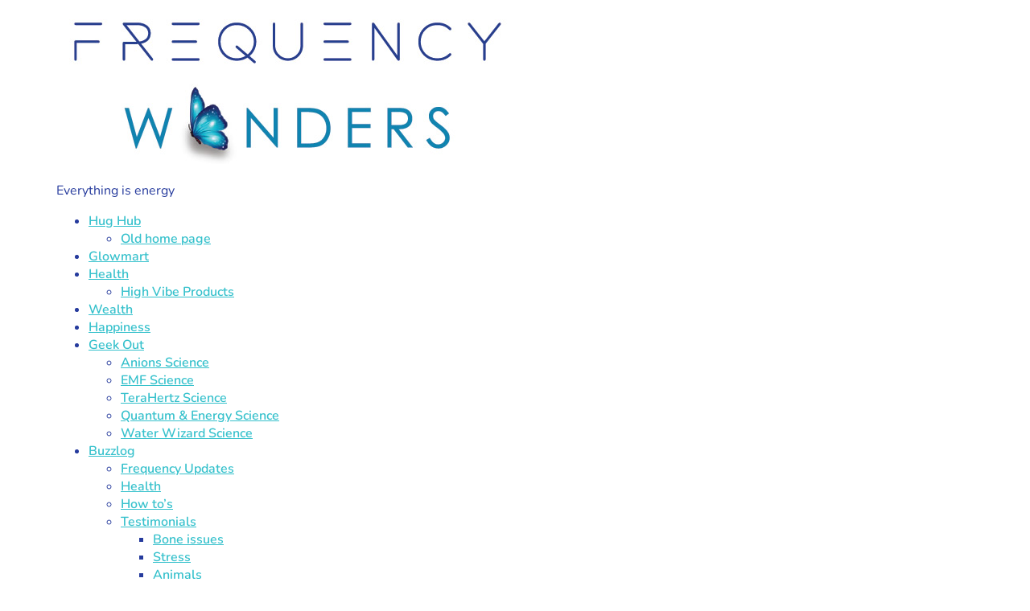

--- FILE ---
content_type: text/html; charset=UTF-8
request_url: https://www.frequencywonders.com/mental-health-and-stress/
body_size: 23065
content:
<!doctype html>
<html lang="en-GB" prefix="og: https://ogp.me/ns#">
<head>
	<meta charset="UTF-8">
	<meta name="viewport" content="width=device-width, initial-scale=1">
	<link rel="profile" href="https://gmpg.org/xfn/11">
	
<!-- Author Meta Tags by Molongui Authorship, visit: https://wordpress.org/plugins/molongui-authorship/ -->
<meta name="author" content="Ellice Silverhoj">
<!-- /Molongui Authorship -->


<!-- Search Engine Optimization by Rank Math - https://rankmath.com/ -->
<title>Mental health and stress - Frequency Wonders</title>
<meta name="description" content="iTeraCare from Prife International supports the body´s self-healing ability where stress is decreased and mental health increased."/>
<meta name="robots" content="follow, index, max-snippet:-1, max-video-preview:-1, max-image-preview:large"/>
<link rel="canonical" href="https://www.frequencywonders.com/mental-health-and-stress/" />
<meta property="og:locale" content="en_GB" />
<meta property="og:type" content="article" />
<meta property="og:title" content="Mental health and stress - Frequency Wonders" />
<meta property="og:description" content="iTeraCare from Prife International supports the body´s self-healing ability where stress is decreased and mental health increased." />
<meta property="og:url" content="https://www.frequencywonders.com/mental-health-and-stress/" />
<meta property="og:site_name" content="Frequency Wonders" />
<meta property="article:tag" content="abandonment trauma" />
<meta property="article:tag" content="anxiety" />
<meta property="article:tag" content="iteracare" />
<meta property="article:tag" content="mental health" />
<meta property="article:tag" content="stress" />
<meta property="article:tag" content="stress management" />
<meta property="article:tag" content="terahertz" />
<meta property="article:tag" content="trauma" />
<meta property="article:section" content="How to&#039;s" />
<meta property="og:updated_time" content="2023-04-17T09:12:08+02:00" />
<meta property="og:image" content="https://usercontent.one/wp/www.frequencywonders.com/wp-content/uploads/2023/04/Design-uden-navn5.png?media=1743101689" />
<meta property="og:image:secure_url" content="https://usercontent.one/wp/www.frequencywonders.com/wp-content/uploads/2023/04/Design-uden-navn5.png?media=1743101689" />
<meta property="og:image:width" content="1100" />
<meta property="og:image:height" content="480" />
<meta property="og:image:alt" content="stress" />
<meta property="og:image:type" content="image/png" />
<meta property="article:published_time" content="2023-04-16T19:04:39+02:00" />
<meta property="article:modified_time" content="2023-04-17T09:12:08+02:00" />
<meta name="twitter:card" content="summary_large_image" />
<meta name="twitter:title" content="Mental health and stress - Frequency Wonders" />
<meta name="twitter:description" content="iTeraCare from Prife International supports the body´s self-healing ability where stress is decreased and mental health increased." />
<meta name="twitter:image" content="https://usercontent.one/wp/www.frequencywonders.com/wp-content/uploads/2023/04/Design-uden-navn5.png?media=1743101689" />
<meta name="twitter:label1" content="Written by" />
<meta name="twitter:data1" content="Ellice Silverhoj" />
<meta name="twitter:label2" content="Time to read" />
<meta name="twitter:data2" content="Less than a minute" />
<script type="application/ld+json" class="rank-math-schema">{"@context":"https://schema.org","@graph":[{"@type":"Organization","@id":"https://www.frequencywonders.com/#organization","name":"Frequency Wonders","url":"https://www.frequencywonders.com","logo":{"@type":"ImageObject","@id":"https://www.frequencywonders.com/#logo","url":"https://www.frequencywonders.com/wp-content/uploads/2025/03/FW-logo-transparent3.png","contentUrl":"https://www.frequencywonders.com/wp-content/uploads/2025/03/FW-logo-transparent3.png","caption":"Frequency Wonders","inLanguage":"en-GB","width":"1280","height":"558"}},{"@type":"WebSite","@id":"https://www.frequencywonders.com/#website","url":"https://www.frequencywonders.com","name":"Frequency Wonders","publisher":{"@id":"https://www.frequencywonders.com/#organization"},"inLanguage":"en-GB"},{"@type":"ImageObject","@id":"https://www.frequencywonders.com/wp-content/uploads/2023/04/Design-uden-navn5.png","url":"https://www.frequencywonders.com/wp-content/uploads/2023/04/Design-uden-navn5.png","width":"1100","height":"480","inLanguage":"en-GB"},{"@type":"BreadcrumbList","@id":"https://www.frequencywonders.com/mental-health-and-stress/#breadcrumb","itemListElement":[{"@type":"ListItem","position":"1","item":{"@id":"https://www.frequencywonders.com","name":"Home"}},{"@type":"ListItem","position":"2","item":{"@id":"https://www.frequencywonders.com/mental-health-and-stress/","name":"Mental health and stress"}}]},{"@type":"WebPage","@id":"https://www.frequencywonders.com/mental-health-and-stress/#webpage","url":"https://www.frequencywonders.com/mental-health-and-stress/","name":"Mental health and stress - Frequency Wonders","datePublished":"2023-04-16T19:04:39+02:00","dateModified":"2023-04-17T09:12:08+02:00","isPartOf":{"@id":"https://www.frequencywonders.com/#website"},"primaryImageOfPage":{"@id":"https://www.frequencywonders.com/wp-content/uploads/2023/04/Design-uden-navn5.png"},"inLanguage":"en-GB","breadcrumb":{"@id":"https://www.frequencywonders.com/mental-health-and-stress/#breadcrumb"}},{"@type":"Person","@id":"https://www.frequencywonders.com/author/ellicesilverhoj/","name":"Ellice Silverhoj","url":"https://www.frequencywonders.com/author/ellicesilverhoj/","image":{"@type":"ImageObject","@id":"https://www.frequencywonders.com/wp-content/uploads/2023/01/Ellice-500500.png","url":"https://www.frequencywonders.com/wp-content/uploads/2023/01/Ellice-500500.png","caption":"Ellice Silverhoj","inLanguage":"en-GB"},"worksFor":{"@id":"https://www.frequencywonders.com/#organization"}},{"@type":"BlogPosting","headline":"Mental health and stress - Frequency Wonders","keywords":"stress","datePublished":"2023-04-16T19:04:39+02:00","dateModified":"2023-04-17T09:12:08+02:00","author":{"@id":"https://www.frequencywonders.com/author/ellicesilverhoj/","name":"Ellice Silverhoj"},"publisher":{"@id":"https://www.frequencywonders.com/#organization"},"description":"iTeraCare from Prife International supports the body\u00b4s self-healing ability where stress is decreased and mental health increased.","name":"Mental health and stress - Frequency Wonders","@id":"https://www.frequencywonders.com/mental-health-and-stress/#richSnippet","isPartOf":{"@id":"https://www.frequencywonders.com/mental-health-and-stress/#webpage"},"image":{"@id":"https://www.frequencywonders.com/wp-content/uploads/2023/04/Design-uden-navn5.png"},"inLanguage":"en-GB","mainEntityOfPage":{"@id":"https://www.frequencywonders.com/mental-health-and-stress/#webpage"}}]}</script>
<!-- /Rank Math WordPress SEO plugin -->

<link rel='dns-prefetch' href='//www.googletagmanager.com' />
<link rel="alternate" type="application/rss+xml" title="Frequency Wonders &raquo; Feed" href="https://www.frequencywonders.com/feed/" />
<link rel="alternate" type="application/rss+xml" title="Frequency Wonders &raquo; Comments Feed" href="https://www.frequencywonders.com/comments/feed/" />
<link rel="alternate" title="oEmbed (JSON)" type="application/json+oembed" href="https://www.frequencywonders.com/wp-json/oembed/1.0/embed?url=https%3A%2F%2Fwww.frequencywonders.com%2Fmental-health-and-stress%2F" />
<link rel="alternate" title="oEmbed (XML)" type="text/xml+oembed" href="https://www.frequencywonders.com/wp-json/oembed/1.0/embed?url=https%3A%2F%2Fwww.frequencywonders.com%2Fmental-health-and-stress%2F&#038;format=xml" />
<style id='wp-img-auto-sizes-contain-inline-css'>
img:is([sizes=auto i],[sizes^="auto," i]){contain-intrinsic-size:3000px 1500px}
/*# sourceURL=wp-img-auto-sizes-contain-inline-css */
</style>
<style id='wp-emoji-styles-inline-css'>

	img.wp-smiley, img.emoji {
		display: inline !important;
		border: none !important;
		box-shadow: none !important;
		height: 1em !important;
		width: 1em !important;
		margin: 0 0.07em !important;
		vertical-align: -0.1em !important;
		background: none !important;
		padding: 0 !important;
	}
/*# sourceURL=wp-emoji-styles-inline-css */
</style>
<link rel='stylesheet' id='wp-block-library-css' href='https://www.frequencywonders.com/wp-includes/css/dist/block-library/style.min.css?ver=6.9' media='all' />
<style id='wp-block-heading-inline-css'>
h1:where(.wp-block-heading).has-background,h2:where(.wp-block-heading).has-background,h3:where(.wp-block-heading).has-background,h4:where(.wp-block-heading).has-background,h5:where(.wp-block-heading).has-background,h6:where(.wp-block-heading).has-background{padding:1.25em 2.375em}h1.has-text-align-left[style*=writing-mode]:where([style*=vertical-lr]),h1.has-text-align-right[style*=writing-mode]:where([style*=vertical-rl]),h2.has-text-align-left[style*=writing-mode]:where([style*=vertical-lr]),h2.has-text-align-right[style*=writing-mode]:where([style*=vertical-rl]),h3.has-text-align-left[style*=writing-mode]:where([style*=vertical-lr]),h3.has-text-align-right[style*=writing-mode]:where([style*=vertical-rl]),h4.has-text-align-left[style*=writing-mode]:where([style*=vertical-lr]),h4.has-text-align-right[style*=writing-mode]:where([style*=vertical-rl]),h5.has-text-align-left[style*=writing-mode]:where([style*=vertical-lr]),h5.has-text-align-right[style*=writing-mode]:where([style*=vertical-rl]),h6.has-text-align-left[style*=writing-mode]:where([style*=vertical-lr]),h6.has-text-align-right[style*=writing-mode]:where([style*=vertical-rl]){rotate:180deg}
/*# sourceURL=https://www.frequencywonders.com/wp-includes/blocks/heading/style.min.css */
</style>
<style id='wp-block-columns-inline-css'>
.wp-block-columns{box-sizing:border-box;display:flex;flex-wrap:wrap!important}@media (min-width:782px){.wp-block-columns{flex-wrap:nowrap!important}}.wp-block-columns{align-items:normal!important}.wp-block-columns.are-vertically-aligned-top{align-items:flex-start}.wp-block-columns.are-vertically-aligned-center{align-items:center}.wp-block-columns.are-vertically-aligned-bottom{align-items:flex-end}@media (max-width:781px){.wp-block-columns:not(.is-not-stacked-on-mobile)>.wp-block-column{flex-basis:100%!important}}@media (min-width:782px){.wp-block-columns:not(.is-not-stacked-on-mobile)>.wp-block-column{flex-basis:0;flex-grow:1}.wp-block-columns:not(.is-not-stacked-on-mobile)>.wp-block-column[style*=flex-basis]{flex-grow:0}}.wp-block-columns.is-not-stacked-on-mobile{flex-wrap:nowrap!important}.wp-block-columns.is-not-stacked-on-mobile>.wp-block-column{flex-basis:0;flex-grow:1}.wp-block-columns.is-not-stacked-on-mobile>.wp-block-column[style*=flex-basis]{flex-grow:0}:where(.wp-block-columns){margin-bottom:1.75em}:where(.wp-block-columns.has-background){padding:1.25em 2.375em}.wp-block-column{flex-grow:1;min-width:0;overflow-wrap:break-word;word-break:break-word}.wp-block-column.is-vertically-aligned-top{align-self:flex-start}.wp-block-column.is-vertically-aligned-center{align-self:center}.wp-block-column.is-vertically-aligned-bottom{align-self:flex-end}.wp-block-column.is-vertically-aligned-stretch{align-self:stretch}.wp-block-column.is-vertically-aligned-bottom,.wp-block-column.is-vertically-aligned-center,.wp-block-column.is-vertically-aligned-top{width:100%}
/*# sourceURL=https://www.frequencywonders.com/wp-includes/blocks/columns/style.min.css */
</style>
<style id='wp-block-embed-inline-css'>
.wp-block-embed.alignleft,.wp-block-embed.alignright,.wp-block[data-align=left]>[data-type="core/embed"],.wp-block[data-align=right]>[data-type="core/embed"]{max-width:360px;width:100%}.wp-block-embed.alignleft .wp-block-embed__wrapper,.wp-block-embed.alignright .wp-block-embed__wrapper,.wp-block[data-align=left]>[data-type="core/embed"] .wp-block-embed__wrapper,.wp-block[data-align=right]>[data-type="core/embed"] .wp-block-embed__wrapper{min-width:280px}.wp-block-cover .wp-block-embed{min-height:240px;min-width:320px}.wp-block-embed{overflow-wrap:break-word}.wp-block-embed :where(figcaption){margin-bottom:1em;margin-top:.5em}.wp-block-embed iframe{max-width:100%}.wp-block-embed__wrapper{position:relative}.wp-embed-responsive .wp-has-aspect-ratio .wp-block-embed__wrapper:before{content:"";display:block;padding-top:50%}.wp-embed-responsive .wp-has-aspect-ratio iframe{bottom:0;height:100%;left:0;position:absolute;right:0;top:0;width:100%}.wp-embed-responsive .wp-embed-aspect-21-9 .wp-block-embed__wrapper:before{padding-top:42.85%}.wp-embed-responsive .wp-embed-aspect-18-9 .wp-block-embed__wrapper:before{padding-top:50%}.wp-embed-responsive .wp-embed-aspect-16-9 .wp-block-embed__wrapper:before{padding-top:56.25%}.wp-embed-responsive .wp-embed-aspect-4-3 .wp-block-embed__wrapper:before{padding-top:75%}.wp-embed-responsive .wp-embed-aspect-1-1 .wp-block-embed__wrapper:before{padding-top:100%}.wp-embed-responsive .wp-embed-aspect-9-16 .wp-block-embed__wrapper:before{padding-top:177.77%}.wp-embed-responsive .wp-embed-aspect-1-2 .wp-block-embed__wrapper:before{padding-top:200%}
/*# sourceURL=https://www.frequencywonders.com/wp-includes/blocks/embed/style.min.css */
</style>
<style id='wp-block-paragraph-inline-css'>
.is-small-text{font-size:.875em}.is-regular-text{font-size:1em}.is-large-text{font-size:2.25em}.is-larger-text{font-size:3em}.has-drop-cap:not(:focus):first-letter{float:left;font-size:8.4em;font-style:normal;font-weight:100;line-height:.68;margin:.05em .1em 0 0;text-transform:uppercase}body.rtl .has-drop-cap:not(:focus):first-letter{float:none;margin-left:.1em}p.has-drop-cap.has-background{overflow:hidden}:root :where(p.has-background){padding:1.25em 2.375em}:where(p.has-text-color:not(.has-link-color)) a{color:inherit}p.has-text-align-left[style*="writing-mode:vertical-lr"],p.has-text-align-right[style*="writing-mode:vertical-rl"]{rotate:180deg}
/*# sourceURL=https://www.frequencywonders.com/wp-includes/blocks/paragraph/style.min.css */
</style>
<link rel='stylesheet' id='wc-blocks-style-css' href='https://usercontent.one/wp/www.frequencywonders.com/wp-content/plugins/woocommerce/assets/client/blocks/wc-blocks.css?ver=wc-10.1.2&media=1743101689' media='all' />
<style id='global-styles-inline-css'>
:root{--wp--preset--aspect-ratio--square: 1;--wp--preset--aspect-ratio--4-3: 4/3;--wp--preset--aspect-ratio--3-4: 3/4;--wp--preset--aspect-ratio--3-2: 3/2;--wp--preset--aspect-ratio--2-3: 2/3;--wp--preset--aspect-ratio--16-9: 16/9;--wp--preset--aspect-ratio--9-16: 9/16;--wp--preset--color--black: #000000;--wp--preset--color--cyan-bluish-gray: #abb8c3;--wp--preset--color--white: #ffffff;--wp--preset--color--pale-pink: #f78da7;--wp--preset--color--vivid-red: #cf2e2e;--wp--preset--color--luminous-vivid-orange: #ff6900;--wp--preset--color--luminous-vivid-amber: #fcb900;--wp--preset--color--light-green-cyan: #7bdcb5;--wp--preset--color--vivid-green-cyan: #00d084;--wp--preset--color--pale-cyan-blue: #8ed1fc;--wp--preset--color--vivid-cyan-blue: #0693e3;--wp--preset--color--vivid-purple: #9b51e0;--wp--preset--gradient--vivid-cyan-blue-to-vivid-purple: linear-gradient(135deg,rgb(6,147,227) 0%,rgb(155,81,224) 100%);--wp--preset--gradient--light-green-cyan-to-vivid-green-cyan: linear-gradient(135deg,rgb(122,220,180) 0%,rgb(0,208,130) 100%);--wp--preset--gradient--luminous-vivid-amber-to-luminous-vivid-orange: linear-gradient(135deg,rgb(252,185,0) 0%,rgb(255,105,0) 100%);--wp--preset--gradient--luminous-vivid-orange-to-vivid-red: linear-gradient(135deg,rgb(255,105,0) 0%,rgb(207,46,46) 100%);--wp--preset--gradient--very-light-gray-to-cyan-bluish-gray: linear-gradient(135deg,rgb(238,238,238) 0%,rgb(169,184,195) 100%);--wp--preset--gradient--cool-to-warm-spectrum: linear-gradient(135deg,rgb(74,234,220) 0%,rgb(151,120,209) 20%,rgb(207,42,186) 40%,rgb(238,44,130) 60%,rgb(251,105,98) 80%,rgb(254,248,76) 100%);--wp--preset--gradient--blush-light-purple: linear-gradient(135deg,rgb(255,206,236) 0%,rgb(152,150,240) 100%);--wp--preset--gradient--blush-bordeaux: linear-gradient(135deg,rgb(254,205,165) 0%,rgb(254,45,45) 50%,rgb(107,0,62) 100%);--wp--preset--gradient--luminous-dusk: linear-gradient(135deg,rgb(255,203,112) 0%,rgb(199,81,192) 50%,rgb(65,88,208) 100%);--wp--preset--gradient--pale-ocean: linear-gradient(135deg,rgb(255,245,203) 0%,rgb(182,227,212) 50%,rgb(51,167,181) 100%);--wp--preset--gradient--electric-grass: linear-gradient(135deg,rgb(202,248,128) 0%,rgb(113,206,126) 100%);--wp--preset--gradient--midnight: linear-gradient(135deg,rgb(2,3,129) 0%,rgb(40,116,252) 100%);--wp--preset--font-size--small: 13px;--wp--preset--font-size--medium: 20px;--wp--preset--font-size--large: 36px;--wp--preset--font-size--x-large: 42px;--wp--preset--spacing--20: 0.44rem;--wp--preset--spacing--30: 0.67rem;--wp--preset--spacing--40: 1rem;--wp--preset--spacing--50: 1.5rem;--wp--preset--spacing--60: 2.25rem;--wp--preset--spacing--70: 3.38rem;--wp--preset--spacing--80: 5.06rem;--wp--preset--shadow--natural: 6px 6px 9px rgba(0, 0, 0, 0.2);--wp--preset--shadow--deep: 12px 12px 50px rgba(0, 0, 0, 0.4);--wp--preset--shadow--sharp: 6px 6px 0px rgba(0, 0, 0, 0.2);--wp--preset--shadow--outlined: 6px 6px 0px -3px rgb(255, 255, 255), 6px 6px rgb(0, 0, 0);--wp--preset--shadow--crisp: 6px 6px 0px rgb(0, 0, 0);}:root { --wp--style--global--content-size: 800px;--wp--style--global--wide-size: 1200px; }:where(body) { margin: 0; }.wp-site-blocks > .alignleft { float: left; margin-right: 2em; }.wp-site-blocks > .alignright { float: right; margin-left: 2em; }.wp-site-blocks > .aligncenter { justify-content: center; margin-left: auto; margin-right: auto; }:where(.wp-site-blocks) > * { margin-block-start: 24px; margin-block-end: 0; }:where(.wp-site-blocks) > :first-child { margin-block-start: 0; }:where(.wp-site-blocks) > :last-child { margin-block-end: 0; }:root { --wp--style--block-gap: 24px; }:root :where(.is-layout-flow) > :first-child{margin-block-start: 0;}:root :where(.is-layout-flow) > :last-child{margin-block-end: 0;}:root :where(.is-layout-flow) > *{margin-block-start: 24px;margin-block-end: 0;}:root :where(.is-layout-constrained) > :first-child{margin-block-start: 0;}:root :where(.is-layout-constrained) > :last-child{margin-block-end: 0;}:root :where(.is-layout-constrained) > *{margin-block-start: 24px;margin-block-end: 0;}:root :where(.is-layout-flex){gap: 24px;}:root :where(.is-layout-grid){gap: 24px;}.is-layout-flow > .alignleft{float: left;margin-inline-start: 0;margin-inline-end: 2em;}.is-layout-flow > .alignright{float: right;margin-inline-start: 2em;margin-inline-end: 0;}.is-layout-flow > .aligncenter{margin-left: auto !important;margin-right: auto !important;}.is-layout-constrained > .alignleft{float: left;margin-inline-start: 0;margin-inline-end: 2em;}.is-layout-constrained > .alignright{float: right;margin-inline-start: 2em;margin-inline-end: 0;}.is-layout-constrained > .aligncenter{margin-left: auto !important;margin-right: auto !important;}.is-layout-constrained > :where(:not(.alignleft):not(.alignright):not(.alignfull)){max-width: var(--wp--style--global--content-size);margin-left: auto !important;margin-right: auto !important;}.is-layout-constrained > .alignwide{max-width: var(--wp--style--global--wide-size);}body .is-layout-flex{display: flex;}.is-layout-flex{flex-wrap: wrap;align-items: center;}.is-layout-flex > :is(*, div){margin: 0;}body .is-layout-grid{display: grid;}.is-layout-grid > :is(*, div){margin: 0;}body{padding-top: 0px;padding-right: 0px;padding-bottom: 0px;padding-left: 0px;}a:where(:not(.wp-element-button)){text-decoration: underline;}:root :where(.wp-element-button, .wp-block-button__link){background-color: #32373c;border-width: 0;color: #fff;font-family: inherit;font-size: inherit;font-style: inherit;font-weight: inherit;letter-spacing: inherit;line-height: inherit;padding-top: calc(0.667em + 2px);padding-right: calc(1.333em + 2px);padding-bottom: calc(0.667em + 2px);padding-left: calc(1.333em + 2px);text-decoration: none;text-transform: inherit;}.has-black-color{color: var(--wp--preset--color--black) !important;}.has-cyan-bluish-gray-color{color: var(--wp--preset--color--cyan-bluish-gray) !important;}.has-white-color{color: var(--wp--preset--color--white) !important;}.has-pale-pink-color{color: var(--wp--preset--color--pale-pink) !important;}.has-vivid-red-color{color: var(--wp--preset--color--vivid-red) !important;}.has-luminous-vivid-orange-color{color: var(--wp--preset--color--luminous-vivid-orange) !important;}.has-luminous-vivid-amber-color{color: var(--wp--preset--color--luminous-vivid-amber) !important;}.has-light-green-cyan-color{color: var(--wp--preset--color--light-green-cyan) !important;}.has-vivid-green-cyan-color{color: var(--wp--preset--color--vivid-green-cyan) !important;}.has-pale-cyan-blue-color{color: var(--wp--preset--color--pale-cyan-blue) !important;}.has-vivid-cyan-blue-color{color: var(--wp--preset--color--vivid-cyan-blue) !important;}.has-vivid-purple-color{color: var(--wp--preset--color--vivid-purple) !important;}.has-black-background-color{background-color: var(--wp--preset--color--black) !important;}.has-cyan-bluish-gray-background-color{background-color: var(--wp--preset--color--cyan-bluish-gray) !important;}.has-white-background-color{background-color: var(--wp--preset--color--white) !important;}.has-pale-pink-background-color{background-color: var(--wp--preset--color--pale-pink) !important;}.has-vivid-red-background-color{background-color: var(--wp--preset--color--vivid-red) !important;}.has-luminous-vivid-orange-background-color{background-color: var(--wp--preset--color--luminous-vivid-orange) !important;}.has-luminous-vivid-amber-background-color{background-color: var(--wp--preset--color--luminous-vivid-amber) !important;}.has-light-green-cyan-background-color{background-color: var(--wp--preset--color--light-green-cyan) !important;}.has-vivid-green-cyan-background-color{background-color: var(--wp--preset--color--vivid-green-cyan) !important;}.has-pale-cyan-blue-background-color{background-color: var(--wp--preset--color--pale-cyan-blue) !important;}.has-vivid-cyan-blue-background-color{background-color: var(--wp--preset--color--vivid-cyan-blue) !important;}.has-vivid-purple-background-color{background-color: var(--wp--preset--color--vivid-purple) !important;}.has-black-border-color{border-color: var(--wp--preset--color--black) !important;}.has-cyan-bluish-gray-border-color{border-color: var(--wp--preset--color--cyan-bluish-gray) !important;}.has-white-border-color{border-color: var(--wp--preset--color--white) !important;}.has-pale-pink-border-color{border-color: var(--wp--preset--color--pale-pink) !important;}.has-vivid-red-border-color{border-color: var(--wp--preset--color--vivid-red) !important;}.has-luminous-vivid-orange-border-color{border-color: var(--wp--preset--color--luminous-vivid-orange) !important;}.has-luminous-vivid-amber-border-color{border-color: var(--wp--preset--color--luminous-vivid-amber) !important;}.has-light-green-cyan-border-color{border-color: var(--wp--preset--color--light-green-cyan) !important;}.has-vivid-green-cyan-border-color{border-color: var(--wp--preset--color--vivid-green-cyan) !important;}.has-pale-cyan-blue-border-color{border-color: var(--wp--preset--color--pale-cyan-blue) !important;}.has-vivid-cyan-blue-border-color{border-color: var(--wp--preset--color--vivid-cyan-blue) !important;}.has-vivid-purple-border-color{border-color: var(--wp--preset--color--vivid-purple) !important;}.has-vivid-cyan-blue-to-vivid-purple-gradient-background{background: var(--wp--preset--gradient--vivid-cyan-blue-to-vivid-purple) !important;}.has-light-green-cyan-to-vivid-green-cyan-gradient-background{background: var(--wp--preset--gradient--light-green-cyan-to-vivid-green-cyan) !important;}.has-luminous-vivid-amber-to-luminous-vivid-orange-gradient-background{background: var(--wp--preset--gradient--luminous-vivid-amber-to-luminous-vivid-orange) !important;}.has-luminous-vivid-orange-to-vivid-red-gradient-background{background: var(--wp--preset--gradient--luminous-vivid-orange-to-vivid-red) !important;}.has-very-light-gray-to-cyan-bluish-gray-gradient-background{background: var(--wp--preset--gradient--very-light-gray-to-cyan-bluish-gray) !important;}.has-cool-to-warm-spectrum-gradient-background{background: var(--wp--preset--gradient--cool-to-warm-spectrum) !important;}.has-blush-light-purple-gradient-background{background: var(--wp--preset--gradient--blush-light-purple) !important;}.has-blush-bordeaux-gradient-background{background: var(--wp--preset--gradient--blush-bordeaux) !important;}.has-luminous-dusk-gradient-background{background: var(--wp--preset--gradient--luminous-dusk) !important;}.has-pale-ocean-gradient-background{background: var(--wp--preset--gradient--pale-ocean) !important;}.has-electric-grass-gradient-background{background: var(--wp--preset--gradient--electric-grass) !important;}.has-midnight-gradient-background{background: var(--wp--preset--gradient--midnight) !important;}.has-small-font-size{font-size: var(--wp--preset--font-size--small) !important;}.has-medium-font-size{font-size: var(--wp--preset--font-size--medium) !important;}.has-large-font-size{font-size: var(--wp--preset--font-size--large) !important;}.has-x-large-font-size{font-size: var(--wp--preset--font-size--x-large) !important;}
/*# sourceURL=global-styles-inline-css */
</style>
<style id='core-block-supports-inline-css'>
.wp-container-core-columns-is-layout-28f84493{flex-wrap:nowrap;}
/*# sourceURL=core-block-supports-inline-css */
</style>

<link rel='stylesheet' id='woocommerce-layout-css' href='https://usercontent.one/wp/www.frequencywonders.com/wp-content/plugins/woocommerce/assets/css/woocommerce-layout.css?ver=10.1.2&media=1743101689' media='all' />
<link rel='stylesheet' id='woocommerce-smallscreen-css' href='https://usercontent.one/wp/www.frequencywonders.com/wp-content/plugins/woocommerce/assets/css/woocommerce-smallscreen.css?ver=10.1.2&media=1743101689' media='only screen and (max-width: 768px)' />
<link rel='stylesheet' id='woocommerce-general-css' href='https://usercontent.one/wp/www.frequencywonders.com/wp-content/plugins/woocommerce/assets/css/woocommerce.css?ver=10.1.2&media=1743101689' media='all' />
<style id='woocommerce-inline-inline-css'>
.woocommerce form .form-row .required { visibility: visible; }
/*# sourceURL=woocommerce-inline-inline-css */
</style>
<link rel='stylesheet' id='brands-styles-css' href='https://usercontent.one/wp/www.frequencywonders.com/wp-content/plugins/woocommerce/assets/css/brands.css?ver=10.1.2&media=1743101689' media='all' />
<link rel='stylesheet' id='hello-elementor-css' href='https://usercontent.one/wp/www.frequencywonders.com/wp-content/themes/hello-elementor/assets/css/reset.css?ver=3.4.4&media=1743101689' media='all' />
<link rel='stylesheet' id='hello-elementor-theme-style-css' href='https://usercontent.one/wp/www.frequencywonders.com/wp-content/themes/hello-elementor/assets/css/theme.css?ver=3.4.4&media=1743101689' media='all' />
<link rel='stylesheet' id='hello-elementor-header-footer-css' href='https://usercontent.one/wp/www.frequencywonders.com/wp-content/themes/hello-elementor/assets/css/header-footer.css?ver=3.4.4&media=1743101689' media='all' />
<link rel='stylesheet' id='elementor-frontend-css' href='https://usercontent.one/wp/www.frequencywonders.com/wp-content/plugins/elementor/assets/css/frontend.min.css?ver=3.31.5&media=1743101689' media='all' />
<link rel='stylesheet' id='elementor-post-327-css' href='https://usercontent.one/wp/www.frequencywonders.com/wp-content/uploads/elementor/css/post-327.css?media=1743101689?ver=1757602102' media='all' />
<link rel='stylesheet' id='elementskit-parallax-style-css' href='https://usercontent.one/wp/www.frequencywonders.com/wp-content/plugins/elementskit/modules/parallax/assets/css/style.css?ver=3.6.1&media=1743101689' media='all' />
<link rel='stylesheet' id='tablepress-default-css' href='https://usercontent.one/wp/www.frequencywonders.com/wp-content/plugins/tablepress/css/build/default.css?ver=3.2.1&media=1743101689' media='all' />
<link rel='stylesheet' id='molongui-authorship-box-css' href='https://usercontent.one/wp/www.frequencywonders.com/wp-content/plugins/molongui-authorship/assets/css/author-box.3aec.min.css?ver=5.1.0&media=1743101689' media='all' />
<style id='molongui-authorship-box-inline-css'>
:root{ --m-a-box-bp: 600px; --m-a-box-bp-l: 599px; }.m-a-box {width:100%;margin-top:20px !important;margin-bottom:20px !important;} .m-a-box-header {margin-bottom:20px;}.m-a-box .m-a-box-tabs nav {-webkit-justify-content: flex-start; -ms-justify-content: flex-start; justify-content: flex-start;}.m-a-box .m-a-box-tabs nav {background-color:transparent;}.m-a-box .m-a-box-tabs nav label.m-a-box-tab {background-color:#f4f4f4;}.m-a-box .m-a-box-tabs nav label.m-a-box-tab.m-a-box-tab-active {background-color:#efefef;}.m-a-box .m-a-box-tabs nav label.m-a-box-tab.m-a-box-tab-active {border:4px solid orange; border-left-style:none; border-right-style:none; border-bottom-style:none;}.m-a-box .m-a-box-tabs nav label.m-a-box-tab {border-width:4px; border-color:orange; border-bottom-style:none;} .m-a-box-container {padding-top:0;padding-right:0;padding-bottom:0;padding-left:0;border-style:solid;border-top-width:1px;border-right-width:0;border-bottom-width:1px;border-left-width:0;border-color:#e8e8e8;border-radius:15px;background-color:#F0F8FF;box-shadow:5px 5px 10px 0 #B8B8B8 ;} .m-a-box-avatar {align-self:flex-start !important;} .m-a-box-avatar img,  .m-a-box-avatar div[data-avatar-type="acronym"] {border-style:solid;border-width:0px;border-color:#bfbfbf;border-radius:10%;} .m-a-box-name *  {font-size:22px;text-align:left;} .m-a-box-container .m-a-box-content.m-a-box-profile .m-a-box-data .m-a-box-name * {text-align:left;} .m-a-box-content.m-a-box-profile .m-a-box-data .m-a-box-meta {text-align:left;} .m-a-box-content.m-a-box-profile .m-a-box-data .m-a-box-meta * {font-size:12px;} .m-a-box-meta-divider {padding:0 0.2em;} .m-a-box-bio > * {font-size:16px;text-align:left;} .m-icon-container {background-color: inherit; border-color: inherit; color: #4268FF !important;font-size:25px;} .m-a-box-related-entry-title,  .m-a-box-related-entry-title a {font-size:14px;}
/*# sourceURL=molongui-authorship-box-inline-css */
</style>
<link rel='stylesheet' id='ekit-widget-styles-css' href='https://usercontent.one/wp/www.frequencywonders.com/wp-content/plugins/elementskit-lite/widgets/init/assets/css/widget-styles.css?ver=3.7.2&media=1743101689' media='all' />
<link rel='stylesheet' id='ekit-widget-styles-pro-css' href='https://usercontent.one/wp/www.frequencywonders.com/wp-content/plugins/elementskit/widgets/init/assets/css/widget-styles-pro.css?ver=3.6.1&media=1743101689' media='all' />
<link rel='stylesheet' id='ekit-responsive-css' href='https://usercontent.one/wp/www.frequencywonders.com/wp-content/plugins/elementskit-lite/widgets/init/assets/css/responsive.css?ver=3.7.2&media=1743101689' media='all' />
<link rel='stylesheet' id='eael-general-css' href='https://usercontent.one/wp/www.frequencywonders.com/wp-content/plugins/essential-addons-for-elementor-lite/assets/front-end/css/view/general.min.css?ver=6.3.1&media=1743101689' media='all' />
<link rel='stylesheet' id='bdt-uikit-css' href='https://usercontent.one/wp/www.frequencywonders.com/wp-content/plugins/bdthemes-element-pack/assets/css/bdt-uikit.css?ver=3.21.7&media=1743101689' media='all' />
<link rel='stylesheet' id='ep-helper-css' href='https://usercontent.one/wp/www.frequencywonders.com/wp-content/plugins/bdthemes-element-pack/assets/css/ep-helper.css?ver=7.20.1&media=1743101689' media='all' />
<link rel='stylesheet' id='elementor-gf-local-poppins-css' href='https://usercontent.one/wp/www.frequencywonders.com/wp-content/uploads/elementor/google-fonts/css/poppins.css?media=1743101689?ver=1743079579' media='all' />
<link rel='stylesheet' id='elementor-gf-local-nunito-css' href='https://usercontent.one/wp/www.frequencywonders.com/wp-content/uploads/elementor/google-fonts/css/nunito.css?media=1743101689?ver=1743079589' media='all' />
<link rel='stylesheet' id='elementor-gf-local-quicksand-css' href='https://usercontent.one/wp/www.frequencywonders.com/wp-content/uploads/elementor/google-fonts/css/quicksand.css?media=1743101689?ver=1743079591' media='all' />
<script id="cookie-law-info-js-extra">
var _ckyConfig = {"_ipData":[],"_assetsURL":"https://usercontent.one/wp/www.frequencywonders.com/wp-content/plugins/cookie-law-info/lite/frontend/images/","_publicURL":"https://usercontent.one/wp/www.frequencywonders.com","_expiry":"365","_categories":[{"name":"Necessary","slug":"necessary","isNecessary":true,"ccpaDoNotSell":true,"cookies":[],"active":true,"defaultConsent":{"gdpr":true,"ccpa":true}},{"name":"Functional","slug":"functional","isNecessary":false,"ccpaDoNotSell":true,"cookies":[],"active":true,"defaultConsent":{"gdpr":false,"ccpa":false}},{"name":"Analytics","slug":"analytics","isNecessary":false,"ccpaDoNotSell":true,"cookies":[],"active":true,"defaultConsent":{"gdpr":false,"ccpa":false}},{"name":"Performance","slug":"performance","isNecessary":false,"ccpaDoNotSell":true,"cookies":[],"active":true,"defaultConsent":{"gdpr":false,"ccpa":false}},{"name":"Advertisement","slug":"advertisement","isNecessary":false,"ccpaDoNotSell":true,"cookies":[],"active":true,"defaultConsent":{"gdpr":false,"ccpa":false}}],"_activeLaw":"gdpr","_rootDomain":"","_block":"1","_showBanner":"1","_bannerConfig":{"settings":{"type":"banner","preferenceCenterType":"popup","position":"bottom","applicableLaw":"gdpr"},"behaviours":{"reloadBannerOnAccept":false,"loadAnalyticsByDefault":false,"animations":{"onLoad":"animate","onHide":"sticky"}},"config":{"revisitConsent":{"status":true,"tag":"revisit-consent","position":"bottom-left","meta":{"url":"?media=1743101689#"},"styles":{"background-color":"#0056A7"},"elements":{"title":{"type":"text","tag":"revisit-consent-title","status":true,"styles":{"color":"#0056a7"}}}},"preferenceCenter":{"toggle":{"status":true,"tag":"detail-category-toggle","type":"toggle","states":{"active":{"styles":{"background-color":"#1863DC"}},"inactive":{"styles":{"background-color":"#D0D5D2"}}}}},"categoryPreview":{"status":false,"toggle":{"status":true,"tag":"detail-category-preview-toggle","type":"toggle","states":{"active":{"styles":{"background-color":"#1863DC"}},"inactive":{"styles":{"background-color":"#D0D5D2"}}}}},"videoPlaceholder":{"status":true,"styles":{"background-color":"#000000","border-color":"#000000","color":"#ffffff"}},"readMore":{"status":false,"tag":"readmore-button","type":"link","meta":{"noFollow":true,"newTab":true},"styles":{"color":"#1863DC","background-color":"transparent","border-color":"transparent"}},"auditTable":{"status":true},"optOption":{"status":true,"toggle":{"status":true,"tag":"optout-option-toggle","type":"toggle","states":{"active":{"styles":{"background-color":"#1863dc"}},"inactive":{"styles":{"background-color":"#FFFFFF"}}}}}}},"_version":"3.3.5","_logConsent":"1","_tags":[{"tag":"accept-button","styles":{"color":"#FFFFFF","background-color":"#1863DC","border-color":"#1863DC"}},{"tag":"reject-button","styles":{"color":"#1863DC","background-color":"transparent","border-color":"#1863DC"}},{"tag":"settings-button","styles":{"color":"#1863DC","background-color":"transparent","border-color":"#1863DC"}},{"tag":"readmore-button","styles":{"color":"#1863DC","background-color":"transparent","border-color":"transparent"}},{"tag":"donotsell-button","styles":{"color":"#1863DC","background-color":"transparent","border-color":"transparent"}},{"tag":"accept-button","styles":{"color":"#FFFFFF","background-color":"#1863DC","border-color":"#1863DC"}},{"tag":"revisit-consent","styles":{"background-color":"#0056A7"}}],"_shortCodes":[{"key":"cky_readmore","content":"\u003Ca href=\"https://www.frequencywonders.com/privacy-policy/\" class=\"cky-policy\" aria-label=\"Cookie Policy\" target=\"_blank\" rel=\"noopener\" data-cky-tag=\"readmore-button\"\u003ECookie Policy\u003C/a\u003E","tag":"readmore-button","status":false,"attributes":{"rel":"nofollow","target":"_blank"}},{"key":"cky_show_desc","content":"\u003Cbutton class=\"cky-show-desc-btn\" data-cky-tag=\"show-desc-button\" aria-label=\"Show more\"\u003EShow more\u003C/button\u003E","tag":"show-desc-button","status":true,"attributes":[]},{"key":"cky_hide_desc","content":"\u003Cbutton class=\"cky-show-desc-btn\" data-cky-tag=\"hide-desc-button\" aria-label=\"Show less\"\u003EShow less\u003C/button\u003E","tag":"hide-desc-button","status":true,"attributes":[]},{"key":"cky_category_toggle_label","content":"[cky_{{status}}_category_label] [cky_preference_{{category_slug}}_title]","tag":"","status":true,"attributes":[]},{"key":"cky_enable_category_label","content":"Enable","tag":"","status":true,"attributes":[]},{"key":"cky_disable_category_label","content":"Disable","tag":"","status":true,"attributes":[]},{"key":"cky_video_placeholder","content":"\u003Cdiv class=\"video-placeholder-normal\" data-cky-tag=\"video-placeholder\" id=\"[UNIQUEID]\"\u003E\u003Cp class=\"video-placeholder-text-normal\" data-cky-tag=\"placeholder-title\"\u003EPlease accept cookies to access this content\u003C/p\u003E\u003C/div\u003E","tag":"","status":true,"attributes":[]},{"key":"cky_enable_optout_label","content":"Enable","tag":"","status":true,"attributes":[]},{"key":"cky_disable_optout_label","content":"Disable","tag":"","status":true,"attributes":[]},{"key":"cky_optout_toggle_label","content":"[cky_{{status}}_optout_label] [cky_optout_option_title]","tag":"","status":true,"attributes":[]},{"key":"cky_optout_option_title","content":"Do Not Sell or Share My Personal Information","tag":"","status":true,"attributes":[]},{"key":"cky_optout_close_label","content":"Close","tag":"","status":true,"attributes":[]},{"key":"cky_preference_close_label","content":"Close","tag":"","status":true,"attributes":[]}],"_rtl":"","_language":"en","_providersToBlock":[]};
var _ckyStyles = {"css":".cky-overlay{background: #000000; opacity: 0.4; position: fixed; top: 0; left: 0; width: 100%; height: 100%; z-index: 99999999;}.cky-hide{display: none;}.cky-btn-revisit-wrapper{display: flex; align-items: center; justify-content: center; background: #0056a7; width: 45px; height: 45px; border-radius: 50%; position: fixed; z-index: 999999; cursor: pointer;}.cky-revisit-bottom-left{bottom: 15px; left: 15px;}.cky-revisit-bottom-right{bottom: 15px; right: 15px;}.cky-btn-revisit-wrapper .cky-btn-revisit{display: flex; align-items: center; justify-content: center; background: none; border: none; cursor: pointer; position: relative; margin: 0; padding: 0;}.cky-btn-revisit-wrapper .cky-btn-revisit img{max-width: fit-content; margin: 0; height: 30px; width: 30px;}.cky-revisit-bottom-left:hover::before{content: attr(data-tooltip); position: absolute; background: #4e4b66; color: #ffffff; left: calc(100% + 7px); font-size: 12px; line-height: 16px; width: max-content; padding: 4px 8px; border-radius: 4px;}.cky-revisit-bottom-left:hover::after{position: absolute; content: \"\"; border: 5px solid transparent; left: calc(100% + 2px); border-left-width: 0; border-right-color: #4e4b66;}.cky-revisit-bottom-right:hover::before{content: attr(data-tooltip); position: absolute; background: #4e4b66; color: #ffffff; right: calc(100% + 7px); font-size: 12px; line-height: 16px; width: max-content; padding: 4px 8px; border-radius: 4px;}.cky-revisit-bottom-right:hover::after{position: absolute; content: \"\"; border: 5px solid transparent; right: calc(100% + 2px); border-right-width: 0; border-left-color: #4e4b66;}.cky-revisit-hide{display: none;}.cky-consent-container{position: fixed; width: 100%; box-sizing: border-box; z-index: 9999999;}.cky-consent-container .cky-consent-bar{background: #ffffff; border: 1px solid; padding: 16.5px 24px; box-shadow: 0 -1px 10px 0 #acabab4d;}.cky-banner-bottom{bottom: 0; left: 0;}.cky-banner-top{top: 0; left: 0;}.cky-custom-brand-logo-wrapper .cky-custom-brand-logo{width: 100px; height: auto; margin: 0 0 12px 0;}.cky-notice .cky-title{color: #212121; font-weight: 700; font-size: 18px; line-height: 24px; margin: 0 0 12px 0;}.cky-notice-group{display: flex; justify-content: space-between; align-items: center; font-size: 14px; line-height: 24px; font-weight: 400;}.cky-notice-des *,.cky-preference-content-wrapper *,.cky-accordion-header-des *,.cky-gpc-wrapper .cky-gpc-desc *{font-size: 14px;}.cky-notice-des{color: #212121; font-size: 14px; line-height: 24px; font-weight: 400;}.cky-notice-des img{height: 25px; width: 25px;}.cky-consent-bar .cky-notice-des p,.cky-gpc-wrapper .cky-gpc-desc p,.cky-preference-body-wrapper .cky-preference-content-wrapper p,.cky-accordion-header-wrapper .cky-accordion-header-des p,.cky-cookie-des-table li div:last-child p{color: inherit; margin-top: 0; overflow-wrap: break-word;}.cky-notice-des P:last-child,.cky-preference-content-wrapper p:last-child,.cky-cookie-des-table li div:last-child p:last-child,.cky-gpc-wrapper .cky-gpc-desc p:last-child{margin-bottom: 0;}.cky-notice-des a.cky-policy,.cky-notice-des button.cky-policy{font-size: 14px; color: #1863dc; white-space: nowrap; cursor: pointer; background: transparent; border: 1px solid; text-decoration: underline;}.cky-notice-des button.cky-policy{padding: 0;}.cky-notice-des a.cky-policy:focus-visible,.cky-notice-des button.cky-policy:focus-visible,.cky-preference-content-wrapper .cky-show-desc-btn:focus-visible,.cky-accordion-header .cky-accordion-btn:focus-visible,.cky-preference-header .cky-btn-close:focus-visible,.cky-switch input[type=\"checkbox\"]:focus-visible,.cky-footer-wrapper a:focus-visible,.cky-btn:focus-visible{outline: 2px solid #1863dc; outline-offset: 2px;}.cky-btn:focus:not(:focus-visible),.cky-accordion-header .cky-accordion-btn:focus:not(:focus-visible),.cky-preference-content-wrapper .cky-show-desc-btn:focus:not(:focus-visible),.cky-btn-revisit-wrapper .cky-btn-revisit:focus:not(:focus-visible),.cky-preference-header .cky-btn-close:focus:not(:focus-visible),.cky-consent-bar .cky-banner-btn-close:focus:not(:focus-visible){outline: 0;}button.cky-show-desc-btn:not(:hover):not(:active){color: #1863dc; background: transparent;}button.cky-accordion-btn:not(:hover):not(:active),button.cky-banner-btn-close:not(:hover):not(:active),button.cky-btn-close:not(:hover):not(:active),button.cky-btn-revisit:not(:hover):not(:active){background: transparent;}.cky-consent-bar button:hover,.cky-modal.cky-modal-open button:hover,.cky-consent-bar button:focus,.cky-modal.cky-modal-open button:focus{text-decoration: none;}.cky-notice-btn-wrapper{display: flex; justify-content: center; align-items: center; margin-left: 15px;}.cky-notice-btn-wrapper .cky-btn{text-shadow: none; box-shadow: none;}.cky-btn{font-size: 14px; font-family: inherit; line-height: 24px; padding: 8px 27px; font-weight: 500; margin: 0 8px 0 0; border-radius: 2px; white-space: nowrap; cursor: pointer; text-align: center; text-transform: none; min-height: 0;}.cky-btn:hover{opacity: 0.8;}.cky-btn-customize{color: #1863dc; background: transparent; border: 2px solid #1863dc;}.cky-btn-reject{color: #1863dc; background: transparent; border: 2px solid #1863dc;}.cky-btn-accept{background: #1863dc; color: #ffffff; border: 2px solid #1863dc;}.cky-btn:last-child{margin-right: 0;}@media (max-width: 768px){.cky-notice-group{display: block;}.cky-notice-btn-wrapper{margin-left: 0;}.cky-notice-btn-wrapper .cky-btn{flex: auto; max-width: 100%; margin-top: 10px; white-space: unset;}}@media (max-width: 576px){.cky-notice-btn-wrapper{flex-direction: column;}.cky-custom-brand-logo-wrapper, .cky-notice .cky-title, .cky-notice-des, .cky-notice-btn-wrapper{padding: 0 28px;}.cky-consent-container .cky-consent-bar{padding: 16.5px 0;}.cky-notice-des{max-height: 40vh; overflow-y: scroll;}.cky-notice-btn-wrapper .cky-btn{width: 100%; padding: 8px; margin-right: 0;}.cky-notice-btn-wrapper .cky-btn-accept{order: 1;}.cky-notice-btn-wrapper .cky-btn-reject{order: 3;}.cky-notice-btn-wrapper .cky-btn-customize{order: 2;}}@media (max-width: 425px){.cky-custom-brand-logo-wrapper, .cky-notice .cky-title, .cky-notice-des, .cky-notice-btn-wrapper{padding: 0 24px;}.cky-notice-btn-wrapper{flex-direction: column;}.cky-btn{width: 100%; margin: 10px 0 0 0;}.cky-notice-btn-wrapper .cky-btn-customize{order: 2;}.cky-notice-btn-wrapper .cky-btn-reject{order: 3;}.cky-notice-btn-wrapper .cky-btn-accept{order: 1; margin-top: 16px;}}@media (max-width: 352px){.cky-notice .cky-title{font-size: 16px;}.cky-notice-des *{font-size: 12px;}.cky-notice-des, .cky-btn{font-size: 12px;}}.cky-modal.cky-modal-open{display: flex; visibility: visible; -webkit-transform: translate(-50%, -50%); -moz-transform: translate(-50%, -50%); -ms-transform: translate(-50%, -50%); -o-transform: translate(-50%, -50%); transform: translate(-50%, -50%); top: 50%; left: 50%; transition: all 1s ease;}.cky-modal{box-shadow: 0 32px 68px rgba(0, 0, 0, 0.3); margin: 0 auto; position: fixed; max-width: 100%; background: #ffffff; top: 50%; box-sizing: border-box; border-radius: 6px; z-index: 999999999; color: #212121; -webkit-transform: translate(-50%, 100%); -moz-transform: translate(-50%, 100%); -ms-transform: translate(-50%, 100%); -o-transform: translate(-50%, 100%); transform: translate(-50%, 100%); visibility: hidden; transition: all 0s ease;}.cky-preference-center{max-height: 79vh; overflow: hidden; width: 845px; overflow: hidden; flex: 1 1 0; display: flex; flex-direction: column; border-radius: 6px;}.cky-preference-header{display: flex; align-items: center; justify-content: space-between; padding: 22px 24px; border-bottom: 1px solid;}.cky-preference-header .cky-preference-title{font-size: 18px; font-weight: 700; line-height: 24px;}.cky-preference-header .cky-btn-close{margin: 0; cursor: pointer; vertical-align: middle; padding: 0; background: none; border: none; width: auto; height: auto; min-height: 0; line-height: 0; text-shadow: none; box-shadow: none;}.cky-preference-header .cky-btn-close img{margin: 0; height: 10px; width: 10px;}.cky-preference-body-wrapper{padding: 0 24px; flex: 1; overflow: auto; box-sizing: border-box;}.cky-preference-content-wrapper,.cky-gpc-wrapper .cky-gpc-desc{font-size: 14px; line-height: 24px; font-weight: 400; padding: 12px 0;}.cky-preference-content-wrapper{border-bottom: 1px solid;}.cky-preference-content-wrapper img{height: 25px; width: 25px;}.cky-preference-content-wrapper .cky-show-desc-btn{font-size: 14px; font-family: inherit; color: #1863dc; text-decoration: none; line-height: 24px; padding: 0; margin: 0; white-space: nowrap; cursor: pointer; background: transparent; border-color: transparent; text-transform: none; min-height: 0; text-shadow: none; box-shadow: none;}.cky-accordion-wrapper{margin-bottom: 10px;}.cky-accordion{border-bottom: 1px solid;}.cky-accordion:last-child{border-bottom: none;}.cky-accordion .cky-accordion-item{display: flex; margin-top: 10px;}.cky-accordion .cky-accordion-body{display: none;}.cky-accordion.cky-accordion-active .cky-accordion-body{display: block; padding: 0 22px; margin-bottom: 16px;}.cky-accordion-header-wrapper{cursor: pointer; width: 100%;}.cky-accordion-item .cky-accordion-header{display: flex; justify-content: space-between; align-items: center;}.cky-accordion-header .cky-accordion-btn{font-size: 16px; font-family: inherit; color: #212121; line-height: 24px; background: none; border: none; font-weight: 700; padding: 0; margin: 0; cursor: pointer; text-transform: none; min-height: 0; text-shadow: none; box-shadow: none;}.cky-accordion-header .cky-always-active{color: #008000; font-weight: 600; line-height: 24px; font-size: 14px;}.cky-accordion-header-des{font-size: 14px; line-height: 24px; margin: 10px 0 16px 0;}.cky-accordion-chevron{margin-right: 22px; position: relative; cursor: pointer;}.cky-accordion-chevron-hide{display: none;}.cky-accordion .cky-accordion-chevron i::before{content: \"\"; position: absolute; border-right: 1.4px solid; border-bottom: 1.4px solid; border-color: inherit; height: 6px; width: 6px; -webkit-transform: rotate(-45deg); -moz-transform: rotate(-45deg); -ms-transform: rotate(-45deg); -o-transform: rotate(-45deg); transform: rotate(-45deg); transition: all 0.2s ease-in-out; top: 8px;}.cky-accordion.cky-accordion-active .cky-accordion-chevron i::before{-webkit-transform: rotate(45deg); -moz-transform: rotate(45deg); -ms-transform: rotate(45deg); -o-transform: rotate(45deg); transform: rotate(45deg);}.cky-audit-table{background: #f4f4f4; border-radius: 6px;}.cky-audit-table .cky-empty-cookies-text{color: inherit; font-size: 12px; line-height: 24px; margin: 0; padding: 10px;}.cky-audit-table .cky-cookie-des-table{font-size: 12px; line-height: 24px; font-weight: normal; padding: 15px 10px; border-bottom: 1px solid; border-bottom-color: inherit; margin: 0;}.cky-audit-table .cky-cookie-des-table:last-child{border-bottom: none;}.cky-audit-table .cky-cookie-des-table li{list-style-type: none; display: flex; padding: 3px 0;}.cky-audit-table .cky-cookie-des-table li:first-child{padding-top: 0;}.cky-cookie-des-table li div:first-child{width: 100px; font-weight: 600; word-break: break-word; word-wrap: break-word;}.cky-cookie-des-table li div:last-child{flex: 1; word-break: break-word; word-wrap: break-word; margin-left: 8px;}.cky-footer-shadow{display: block; width: 100%; height: 40px; background: linear-gradient(180deg, rgba(255, 255, 255, 0) 0%, #ffffff 100%); position: absolute; bottom: calc(100% - 1px);}.cky-footer-wrapper{position: relative;}.cky-prefrence-btn-wrapper{display: flex; flex-wrap: wrap; align-items: center; justify-content: center; padding: 22px 24px; border-top: 1px solid;}.cky-prefrence-btn-wrapper .cky-btn{flex: auto; max-width: 100%; text-shadow: none; box-shadow: none;}.cky-btn-preferences{color: #1863dc; background: transparent; border: 2px solid #1863dc;}.cky-preference-header,.cky-preference-body-wrapper,.cky-preference-content-wrapper,.cky-accordion-wrapper,.cky-accordion,.cky-accordion-wrapper,.cky-footer-wrapper,.cky-prefrence-btn-wrapper{border-color: inherit;}@media (max-width: 845px){.cky-modal{max-width: calc(100% - 16px);}}@media (max-width: 576px){.cky-modal{max-width: 100%;}.cky-preference-center{max-height: 100vh;}.cky-prefrence-btn-wrapper{flex-direction: column;}.cky-accordion.cky-accordion-active .cky-accordion-body{padding-right: 0;}.cky-prefrence-btn-wrapper .cky-btn{width: 100%; margin: 10px 0 0 0;}.cky-prefrence-btn-wrapper .cky-btn-reject{order: 3;}.cky-prefrence-btn-wrapper .cky-btn-accept{order: 1; margin-top: 0;}.cky-prefrence-btn-wrapper .cky-btn-preferences{order: 2;}}@media (max-width: 425px){.cky-accordion-chevron{margin-right: 15px;}.cky-notice-btn-wrapper{margin-top: 0;}.cky-accordion.cky-accordion-active .cky-accordion-body{padding: 0 15px;}}@media (max-width: 352px){.cky-preference-header .cky-preference-title{font-size: 16px;}.cky-preference-header{padding: 16px 24px;}.cky-preference-content-wrapper *, .cky-accordion-header-des *{font-size: 12px;}.cky-preference-content-wrapper, .cky-preference-content-wrapper .cky-show-more, .cky-accordion-header .cky-always-active, .cky-accordion-header-des, .cky-preference-content-wrapper .cky-show-desc-btn, .cky-notice-des a.cky-policy{font-size: 12px;}.cky-accordion-header .cky-accordion-btn{font-size: 14px;}}.cky-switch{display: flex;}.cky-switch input[type=\"checkbox\"]{position: relative; width: 44px; height: 24px; margin: 0; background: #d0d5d2; -webkit-appearance: none; border-radius: 50px; cursor: pointer; outline: 0; border: none; top: 0;}.cky-switch input[type=\"checkbox\"]:checked{background: #1863dc;}.cky-switch input[type=\"checkbox\"]:before{position: absolute; content: \"\"; height: 20px; width: 20px; left: 2px; bottom: 2px; border-radius: 50%; background-color: white; -webkit-transition: 0.4s; transition: 0.4s; margin: 0;}.cky-switch input[type=\"checkbox\"]:after{display: none;}.cky-switch input[type=\"checkbox\"]:checked:before{-webkit-transform: translateX(20px); -ms-transform: translateX(20px); transform: translateX(20px);}@media (max-width: 425px){.cky-switch input[type=\"checkbox\"]{width: 38px; height: 21px;}.cky-switch input[type=\"checkbox\"]:before{height: 17px; width: 17px;}.cky-switch input[type=\"checkbox\"]:checked:before{-webkit-transform: translateX(17px); -ms-transform: translateX(17px); transform: translateX(17px);}}.cky-consent-bar .cky-banner-btn-close{position: absolute; right: 9px; top: 5px; background: none; border: none; cursor: pointer; padding: 0; margin: 0; min-height: 0; line-height: 0; height: auto; width: auto; text-shadow: none; box-shadow: none;}.cky-consent-bar .cky-banner-btn-close img{height: 9px; width: 9px; margin: 0;}.cky-notice-btn-wrapper .cky-btn-do-not-sell{font-size: 14px; line-height: 24px; padding: 6px 0; margin: 0; font-weight: 500; background: none; border-radius: 2px; border: none; cursor: pointer; text-align: left; color: #1863dc; background: transparent; border-color: transparent; box-shadow: none; text-shadow: none;}.cky-consent-bar .cky-banner-btn-close:focus-visible,.cky-notice-btn-wrapper .cky-btn-do-not-sell:focus-visible,.cky-opt-out-btn-wrapper .cky-btn:focus-visible,.cky-opt-out-checkbox-wrapper input[type=\"checkbox\"].cky-opt-out-checkbox:focus-visible{outline: 2px solid #1863dc; outline-offset: 2px;}@media (max-width: 768px){.cky-notice-btn-wrapper{margin-left: 0; margin-top: 10px; justify-content: left;}.cky-notice-btn-wrapper .cky-btn-do-not-sell{padding: 0;}}@media (max-width: 352px){.cky-notice-btn-wrapper .cky-btn-do-not-sell, .cky-notice-des a.cky-policy{font-size: 12px;}}.cky-opt-out-wrapper{padding: 12px 0;}.cky-opt-out-wrapper .cky-opt-out-checkbox-wrapper{display: flex; align-items: center;}.cky-opt-out-checkbox-wrapper .cky-opt-out-checkbox-label{font-size: 16px; font-weight: 700; line-height: 24px; margin: 0 0 0 12px; cursor: pointer;}.cky-opt-out-checkbox-wrapper input[type=\"checkbox\"].cky-opt-out-checkbox{background-color: #ffffff; border: 1px solid black; width: 20px; height: 18.5px; margin: 0; -webkit-appearance: none; position: relative; display: flex; align-items: center; justify-content: center; border-radius: 2px; cursor: pointer;}.cky-opt-out-checkbox-wrapper input[type=\"checkbox\"].cky-opt-out-checkbox:checked{background-color: #1863dc; border: none;}.cky-opt-out-checkbox-wrapper input[type=\"checkbox\"].cky-opt-out-checkbox:checked::after{left: 6px; bottom: 4px; width: 7px; height: 13px; border: solid #ffffff; border-width: 0 3px 3px 0; border-radius: 2px; -webkit-transform: rotate(45deg); -ms-transform: rotate(45deg); transform: rotate(45deg); content: \"\"; position: absolute; box-sizing: border-box;}.cky-opt-out-checkbox-wrapper.cky-disabled .cky-opt-out-checkbox-label,.cky-opt-out-checkbox-wrapper.cky-disabled input[type=\"checkbox\"].cky-opt-out-checkbox{cursor: no-drop;}.cky-gpc-wrapper{margin: 0 0 0 32px;}.cky-footer-wrapper .cky-opt-out-btn-wrapper{display: flex; flex-wrap: wrap; align-items: center; justify-content: center; padding: 22px 24px;}.cky-opt-out-btn-wrapper .cky-btn{flex: auto; max-width: 100%; text-shadow: none; box-shadow: none;}.cky-opt-out-btn-wrapper .cky-btn-cancel{border: 1px solid #dedfe0; background: transparent; color: #858585;}.cky-opt-out-btn-wrapper .cky-btn-confirm{background: #1863dc; color: #ffffff; border: 1px solid #1863dc;}@media (max-width: 352px){.cky-opt-out-checkbox-wrapper .cky-opt-out-checkbox-label{font-size: 14px;}.cky-gpc-wrapper .cky-gpc-desc, .cky-gpc-wrapper .cky-gpc-desc *{font-size: 12px;}.cky-opt-out-checkbox-wrapper input[type=\"checkbox\"].cky-opt-out-checkbox{width: 16px; height: 16px;}.cky-opt-out-checkbox-wrapper input[type=\"checkbox\"].cky-opt-out-checkbox:checked::after{left: 5px; bottom: 4px; width: 3px; height: 9px;}.cky-gpc-wrapper{margin: 0 0 0 28px;}}.video-placeholder-youtube{background-size: 100% 100%; background-position: center; background-repeat: no-repeat; background-color: #b2b0b059; position: relative; display: flex; align-items: center; justify-content: center; max-width: 100%;}.video-placeholder-text-youtube{text-align: center; align-items: center; padding: 10px 16px; background-color: #000000cc; color: #ffffff; border: 1px solid; border-radius: 2px; cursor: pointer;}.video-placeholder-normal{background-image: url(\"/wp-content/plugins/cookie-law-info/lite/frontend/images/placeholder.svg\"); background-size: 80px; background-position: center; background-repeat: no-repeat; background-color: #b2b0b059; position: relative; display: flex; align-items: flex-end; justify-content: center; max-width: 100%;}.video-placeholder-text-normal{align-items: center; padding: 10px 16px; text-align: center; border: 1px solid; border-radius: 2px; cursor: pointer;}.cky-rtl{direction: rtl; text-align: right;}.cky-rtl .cky-banner-btn-close{left: 9px; right: auto;}.cky-rtl .cky-notice-btn-wrapper .cky-btn:last-child{margin-right: 8px;}.cky-rtl .cky-notice-btn-wrapper .cky-btn:first-child{margin-right: 0;}.cky-rtl .cky-notice-btn-wrapper{margin-left: 0; margin-right: 15px;}.cky-rtl .cky-prefrence-btn-wrapper .cky-btn{margin-right: 8px;}.cky-rtl .cky-prefrence-btn-wrapper .cky-btn:first-child{margin-right: 0;}.cky-rtl .cky-accordion .cky-accordion-chevron i::before{border: none; border-left: 1.4px solid; border-top: 1.4px solid; left: 12px;}.cky-rtl .cky-accordion.cky-accordion-active .cky-accordion-chevron i::before{-webkit-transform: rotate(-135deg); -moz-transform: rotate(-135deg); -ms-transform: rotate(-135deg); -o-transform: rotate(-135deg); transform: rotate(-135deg);}@media (max-width: 768px){.cky-rtl .cky-notice-btn-wrapper{margin-right: 0;}}@media (max-width: 576px){.cky-rtl .cky-notice-btn-wrapper .cky-btn:last-child{margin-right: 0;}.cky-rtl .cky-prefrence-btn-wrapper .cky-btn{margin-right: 0;}.cky-rtl .cky-accordion.cky-accordion-active .cky-accordion-body{padding: 0 22px 0 0;}}@media (max-width: 425px){.cky-rtl .cky-accordion.cky-accordion-active .cky-accordion-body{padding: 0 15px 0 0;}}.cky-rtl .cky-opt-out-btn-wrapper .cky-btn{margin-right: 12px;}.cky-rtl .cky-opt-out-btn-wrapper .cky-btn:first-child{margin-right: 0;}.cky-rtl .cky-opt-out-checkbox-wrapper .cky-opt-out-checkbox-label{margin: 0 12px 0 0;}"};
//# sourceURL=cookie-law-info-js-extra
</script>
<script src="https://usercontent.one/wp/www.frequencywonders.com/wp-content/plugins/cookie-law-info/lite/frontend/js/script.min.js?ver=3.3.5&media=1743101689" id="cookie-law-info-js"></script>
<script src="https://www.frequencywonders.com/wp-includes/js/jquery/jquery.min.js?ver=3.7.1" id="jquery-core-js"></script>
<script src="https://www.frequencywonders.com/wp-includes/js/jquery/jquery-migrate.min.js?ver=3.4.1" id="jquery-migrate-js"></script>
<script src="https://usercontent.one/wp/www.frequencywonders.com/wp-content/plugins/woocommerce/assets/js/js-cookie/js.cookie.min.js?ver=2.1.4-wc.10.1.2&media=1743101689" id="js-cookie-js" defer data-wp-strategy="defer"></script>
<script id="wc-cart-fragments-js-extra">
var wc_cart_fragments_params = {"ajax_url":"/wp-admin/admin-ajax.php","wc_ajax_url":"/?wc-ajax=%%endpoint%%","cart_hash_key":"wc_cart_hash_73b1d8432e8499a14df2c6845b78e5c7","fragment_name":"wc_fragments_73b1d8432e8499a14df2c6845b78e5c7","request_timeout":"5000"};
//# sourceURL=wc-cart-fragments-js-extra
</script>
<script src="https://usercontent.one/wp/www.frequencywonders.com/wp-content/plugins/woocommerce/assets/js/frontend/cart-fragments.min.js?ver=10.1.2&media=1743101689" id="wc-cart-fragments-js" defer data-wp-strategy="defer"></script>
<script src="https://usercontent.one/wp/www.frequencywonders.com/wp-content/plugins/woocommerce/assets/js/jquery-blockui/jquery.blockUI.min.js?ver=2.7.0-wc.10.1.2&media=1743101689" id="jquery-blockui-js" defer data-wp-strategy="defer"></script>
<script id="wc-add-to-cart-js-extra">
var wc_add_to_cart_params = {"ajax_url":"/wp-admin/admin-ajax.php","wc_ajax_url":"/?wc-ajax=%%endpoint%%","i18n_view_cart":"View basket","cart_url":"https://www.frequencywonders.com/basket/","is_cart":"","cart_redirect_after_add":"no"};
//# sourceURL=wc-add-to-cart-js-extra
</script>
<script src="https://usercontent.one/wp/www.frequencywonders.com/wp-content/plugins/woocommerce/assets/js/frontend/add-to-cart.min.js?ver=10.1.2&media=1743101689" id="wc-add-to-cart-js" defer data-wp-strategy="defer"></script>
<script id="woocommerce-js-extra">
var woocommerce_params = {"ajax_url":"/wp-admin/admin-ajax.php","wc_ajax_url":"/?wc-ajax=%%endpoint%%","i18n_password_show":"Show password","i18n_password_hide":"Hide password"};
//# sourceURL=woocommerce-js-extra
</script>
<script src="https://usercontent.one/wp/www.frequencywonders.com/wp-content/plugins/woocommerce/assets/js/frontend/woocommerce.min.js?ver=10.1.2&media=1743101689" id="woocommerce-js" defer data-wp-strategy="defer"></script>
<script src="https://usercontent.one/wp/www.frequencywonders.com/wp-content/plugins/elementskit/modules/parallax/assets/js/jarallax.js?ver=3.6.1&media=1743101689" id="jarallax-js"></script>

<!-- Google tag (gtag.js) snippet added by Site Kit -->
<!-- Google Analytics snippet added by Site Kit -->
<script src="https://www.googletagmanager.com/gtag/js?id=G-LGV7NTFRWH" id="google_gtagjs-js" async></script>
<script id="google_gtagjs-js-after">
window.dataLayer = window.dataLayer || [];function gtag(){dataLayer.push(arguments);}
gtag("set","linker",{"domains":["www.frequencywonders.com"]});
gtag("js", new Date());
gtag("set", "developer_id.dZTNiMT", true);
gtag("config", "G-LGV7NTFRWH");
//# sourceURL=google_gtagjs-js-after
</script>
<link rel="https://api.w.org/" href="https://www.frequencywonders.com/wp-json/" /><link rel="alternate" title="JSON" type="application/json" href="https://www.frequencywonders.com/wp-json/wp/v2/posts/4265" /><link rel="EditURI" type="application/rsd+xml" title="RSD" href="https://www.frequencywonders.com/xmlrpc.php?rsd" />
<meta name="generator" content="WordPress 6.9" />
<link rel='shortlink' href='https://www.frequencywonders.com/?p=4265' />
<style id="cky-style-inline">[data-cky-tag]{visibility:hidden;}</style><meta name="generator" content="Site Kit by Google 1.167.0" /><style>[class*=" icon-oc-"],[class^=icon-oc-]{speak:none;font-style:normal;font-weight:400;font-variant:normal;text-transform:none;line-height:1;-webkit-font-smoothing:antialiased;-moz-osx-font-smoothing:grayscale}.icon-oc-one-com-white-32px-fill:before{content:"901"}.icon-oc-one-com:before{content:"900"}#one-com-icon,.toplevel_page_onecom-wp .wp-menu-image{speak:none;display:flex;align-items:center;justify-content:center;text-transform:none;line-height:1;-webkit-font-smoothing:antialiased;-moz-osx-font-smoothing:grayscale}.onecom-wp-admin-bar-item>a,.toplevel_page_onecom-wp>.wp-menu-name{font-size:16px;font-weight:400;line-height:1}.toplevel_page_onecom-wp>.wp-menu-name img{width:69px;height:9px;}.wp-submenu-wrap.wp-submenu>.wp-submenu-head>img{width:88px;height:auto}.onecom-wp-admin-bar-item>a img{height:7px!important}.onecom-wp-admin-bar-item>a img,.toplevel_page_onecom-wp>.wp-menu-name img{opacity:.8}.onecom-wp-admin-bar-item.hover>a img,.toplevel_page_onecom-wp.wp-has-current-submenu>.wp-menu-name img,li.opensub>a.toplevel_page_onecom-wp>.wp-menu-name img{opacity:1}#one-com-icon:before,.onecom-wp-admin-bar-item>a:before,.toplevel_page_onecom-wp>.wp-menu-image:before{content:'';position:static!important;background-color:rgba(240,245,250,.4);border-radius:102px;width:18px;height:18px;padding:0!important}.onecom-wp-admin-bar-item>a:before{width:14px;height:14px}.onecom-wp-admin-bar-item.hover>a:before,.toplevel_page_onecom-wp.opensub>a>.wp-menu-image:before,.toplevel_page_onecom-wp.wp-has-current-submenu>.wp-menu-image:before{background-color:#76b82a}.onecom-wp-admin-bar-item>a{display:inline-flex!important;align-items:center;justify-content:center}#one-com-logo-wrapper{font-size:4em}#one-com-icon{vertical-align:middle}.imagify-welcome{display:none !important;}</style>            <style>
                .molongui-disabled-link
                {
                    border-bottom: none !important;
                    text-decoration: none !important;
                    color: inherit !important;
                    cursor: inherit !important;
                }
                .molongui-disabled-link:hover,
                .molongui-disabled-link:hover span
                {
                    border-bottom: none !important;
                    text-decoration: none !important;
                    color: inherit !important;
                    cursor: inherit !important;
                }
            </style>
            	<noscript><style>.woocommerce-product-gallery{ opacity: 1 !important; }</style></noscript>
	<meta name="generator" content="Elementor 3.31.5; features: additional_custom_breakpoints; settings: css_print_method-external, google_font-enabled, font_display-swap">

			<script type="text/javascript">
				var elementskit_module_parallax_url = "https://www.frequencywonders.com/wp-content/plugins/elementskit/modules/parallax/"
			</script>
					<style>
				.e-con.e-parent:nth-of-type(n+4):not(.e-lazyloaded):not(.e-no-lazyload),
				.e-con.e-parent:nth-of-type(n+4):not(.e-lazyloaded):not(.e-no-lazyload) * {
					background-image: none !important;
				}
				@media screen and (max-height: 1024px) {
					.e-con.e-parent:nth-of-type(n+3):not(.e-lazyloaded):not(.e-no-lazyload),
					.e-con.e-parent:nth-of-type(n+3):not(.e-lazyloaded):not(.e-no-lazyload) * {
						background-image: none !important;
					}
				}
				@media screen and (max-height: 640px) {
					.e-con.e-parent:nth-of-type(n+2):not(.e-lazyloaded):not(.e-no-lazyload),
					.e-con.e-parent:nth-of-type(n+2):not(.e-lazyloaded):not(.e-no-lazyload) * {
						background-image: none !important;
					}
				}
			</style>
			<link rel="icon" href="https://usercontent.one/wp/www.frequencywonders.com/wp-content/uploads/2022/12/cropped-fw-favico-32x32.jpg?media=1743101689" sizes="32x32" />
<link rel="icon" href="https://usercontent.one/wp/www.frequencywonders.com/wp-content/uploads/2022/12/cropped-fw-favico-192x192.jpg?media=1743101689" sizes="192x192" />
<link rel="apple-touch-icon" href="https://usercontent.one/wp/www.frequencywonders.com/wp-content/uploads/2022/12/cropped-fw-favico-180x180.jpg?media=1743101689" />
<meta name="msapplication-TileImage" content="https://usercontent.one/wp/www.frequencywonders.com/wp-content/uploads/2022/12/cropped-fw-favico-270x270.jpg?media=1743101689" />
		<style id="wp-custom-css">
			body {
  color: #2b76b2;
	background-color:#F0F9FC; 
}

h1, h2, h3 {
  color: #256C88;
}

h4 {
  color: #256C88;
}

h5 {
  color: #256C88;
}

h6 {
  color: #256C88;
}

a {
  color: #256C88;
}

.elementor-469 .elementor-element.elementor-element-fcf57bc .elementor-heading-title {
    color: #256C88;
}

.elementor-469 .elementor-element.elementor-element-eda4b00 {
    color: #256C88;
}

.elementor-5733 {
    max-height: 105px !important;
}		</style>
		</head>
<body class="wp-singular post-template-default single single-post postid-4265 single-format-standard wp-custom-logo wp-embed-responsive wp-theme-hello-elementor theme-hello-elementor woocommerce-no-js hello-elementor-default elementor-default elementor-kit-327">


<a class="skip-link screen-reader-text" href="#content">Skip to content</a>

<header id="site-header" class="site-header dynamic-header menu-dropdown-tablet">
	<div class="header-inner">
		<div class="site-branding show-logo">
							<div class="site-logo show">
					<a href="https://www.frequencywonders.com/" class="custom-logo-link" rel="home"><img fetchpriority="high" width="573" height="196" src="https://usercontent.one/wp/www.frequencywonders.com/wp-content/uploads/2022/12/Frequency-Wonders-Logo3.jpg?media=1743101689" class="custom-logo" alt="Frequency Wonders" decoding="async" srcset="https://usercontent.one/wp/www.frequencywonders.com/wp-content/uploads/2022/12/Frequency-Wonders-Logo3.jpg?media=1743101689 573w, https://usercontent.one/wp/www.frequencywonders.com/wp-content/uploads/2022/12/Frequency-Wonders-Logo3-500x171.jpg?media=1743101689 500w" sizes="(max-width: 573px) 100vw, 573px" /></a>				</div>
							<p class="site-description show">
					Everything is energy				</p>
					</div>

					<nav class="site-navigation show" aria-label="Main menu">
				<ul id="menu-main-menu" class="menu"><li id="menu-item-9388" class="menu-item menu-item-type-post_type menu-item-object-page menu-item-has-children menu-item-9388"><a href="https://www.frequencywonders.com/home/">Hug Hub</a>
<ul class="sub-menu">
	<li id="menu-item-352" class="menu-item menu-item-type-post_type menu-item-object-page menu-item-home menu-item-352"><a href="https://www.frequencywonders.com/">Old home page</a></li>
</ul>
</li>
<li id="menu-item-9788" class="menu-item menu-item-type-post_type menu-item-object-page menu-item-9788"><a href="https://www.frequencywonders.com/shop/">Glowmart</a></li>
<li id="menu-item-9771" class="menu-item menu-item-type-post_type menu-item-object-page menu-item-has-children menu-item-9771"><a href="https://www.frequencywonders.com/products-3/">Health</a>
<ul class="sub-menu">
	<li id="menu-item-9775" class="menu-item menu-item-type-post_type menu-item-object-page menu-item-9775"><a href="https://www.frequencywonders.com/high-vibe-products/">High Vibe Products</a></li>
</ul>
</li>
<li id="menu-item-5435" class="menu-item menu-item-type-post_type menu-item-object-page menu-item-5435"><a href="https://www.frequencywonders.com/make-money-online/">Wealth</a></li>
<li id="menu-item-9770" class="menu-item menu-item-type-post_type menu-item-object-page menu-item-9770"><a href="https://www.frequencywonders.com/happiness/">Happiness</a></li>
<li id="menu-item-4823" class="menu-item menu-item-type-post_type menu-item-object-page menu-item-has-children menu-item-4823"><a href="https://www.frequencywonders.com/research/">Geek Out</a>
<ul class="sub-menu">
	<li id="menu-item-3958" class="menu-item menu-item-type-post_type menu-item-object-page menu-item-3958"><a href="https://www.frequencywonders.com/anions/">Anions Science</a></li>
	<li id="menu-item-4460" class="menu-item menu-item-type-post_type menu-item-object-page menu-item-4460"><a href="https://www.frequencywonders.com/emf-science/">EMF Science</a></li>
	<li id="menu-item-2142" class="menu-item menu-item-type-post_type menu-item-object-page menu-item-2142"><a href="https://www.frequencywonders.com/science/">TeraHertz Science</a></li>
	<li id="menu-item-2139" class="menu-item menu-item-type-post_type menu-item-object-page menu-item-2139"><a href="https://www.frequencywonders.com/quantum-science/">Quantum &#038; Energy Science</a></li>
	<li id="menu-item-2140" class="menu-item menu-item-type-post_type menu-item-object-page menu-item-2140"><a href="https://www.frequencywonders.com/water-science/">Water Wizard Science</a></li>
</ul>
</li>
<li id="menu-item-354" class="menu-item menu-item-type-post_type menu-item-object-page menu-item-has-children menu-item-354"><a href="https://www.frequencywonders.com/blog/">Buzzlog</a>
<ul class="sub-menu">
	<li id="menu-item-2685" class="menu-item menu-item-type-taxonomy menu-item-object-category menu-item-2685"><a href="https://www.frequencywonders.com/category/frequency-updates/">Frequency Updates</a></li>
	<li id="menu-item-363" class="menu-item menu-item-type-taxonomy menu-item-object-category menu-item-363"><a href="https://www.frequencywonders.com/category/health/">Health</a></li>
	<li id="menu-item-5479" class="menu-item menu-item-type-taxonomy menu-item-object-category current-post-ancestor current-menu-parent current-post-parent menu-item-5479"><a href="https://www.frequencywonders.com/category/how-tos/">How to&#8217;s</a></li>
	<li id="menu-item-366" class="menu-item menu-item-type-taxonomy menu-item-object-category current-post-ancestor menu-item-has-children menu-item-366"><a href="https://www.frequencywonders.com/category/testimonials/">Testimonials</a>
	<ul class="sub-menu">
		<li id="menu-item-2680" class="menu-item menu-item-type-taxonomy menu-item-object-category menu-item-2680"><a href="https://www.frequencywonders.com/category/testimonials/bone-issues/">Bone issues</a></li>
		<li id="menu-item-2681" class="menu-item menu-item-type-taxonomy menu-item-object-category current-post-ancestor current-menu-parent current-post-parent menu-item-2681"><a href="https://www.frequencywonders.com/category/testimonials/stress/">Stress</a></li>
		<li id="menu-item-2682" class="menu-item menu-item-type-taxonomy menu-item-object-category menu-item-2682"><a href="https://www.frequencywonders.com/category/testimonials/animals/">Animals</a></li>
		<li id="menu-item-2678" class="menu-item menu-item-type-taxonomy menu-item-object-category menu-item-2678"><a href="https://www.frequencywonders.com/category/testimonials/nervous-system-issues/">Nervous system Issues</a></li>
		<li id="menu-item-2679" class="menu-item menu-item-type-taxonomy menu-item-object-category current-post-ancestor current-menu-parent current-post-parent menu-item-2679"><a href="https://www.frequencywonders.com/category/testimonials/mental-health/">Mental health</a></li>
	</ul>
</li>
	<li id="menu-item-361" class="menu-item menu-item-type-taxonomy menu-item-object-category menu-item-361"><a href="https://www.frequencywonders.com/category/conscious-business/">Conscious business</a></li>
</ul>
</li>
<li id="menu-item-5440" class="menu-item menu-item-type-post_type menu-item-object-page menu-item-has-children menu-item-5440"><a href="https://www.frequencywonders.com/vibe-vault/">Vibe Vault</a>
<ul class="sub-menu">
	<li id="menu-item-2439" class="menu-item menu-item-type-post_type menu-item-object-page menu-item-2439"><a href="https://www.frequencywonders.com/monitor-your-wellness/">Monitor your Wellness</a></li>
	<li id="menu-item-464" class="menu-item menu-item-type-post_type menu-item-object-page menu-item-464"><a href="https://www.frequencywonders.com/faq/">FAQ</a></li>
	<li id="menu-item-9785" class="menu-item menu-item-type-post_type menu-item-object-page menu-item-9785"><a href="https://www.frequencywonders.com/iteracare-info/">iTeraCare info</a></li>
	<li id="menu-item-9786" class="menu-item menu-item-type-post_type menu-item-object-page menu-item-9786"><a href="https://www.frequencywonders.com/prife-resources/">Prife Resources</a></li>
	<li id="menu-item-4070" class="menu-item menu-item-type-post_type menu-item-object-page menu-item-4070"><a href="https://www.frequencywonders.com/dansk-prife-info/">Dansk Prife info</a></li>
</ul>
</li>
<li id="menu-item-9777" class="menu-item menu-item-type-post_type menu-item-object-page menu-item-has-children menu-item-9777"><a href="https://www.frequencywonders.com/contact/">Sync up</a>
<ul class="sub-menu">
	<li id="menu-item-9778" class="menu-item menu-item-type-post_type menu-item-object-page menu-item-has-children menu-item-9778"><a href="https://www.frequencywonders.com/about-us/">The Who´s</a>
	<ul class="sub-menu">
		<li id="menu-item-9776" class="menu-item menu-item-type-post_type menu-item-object-page menu-item-9776"><a href="https://www.frequencywonders.com/susanna/">Susanna</a></li>
	</ul>
</li>
</ul>
</li>
</ul>			</nav>
							<div class="site-navigation-toggle-holder show">
				<button type="button" class="site-navigation-toggle" aria-label="Menu">
					<span class="site-navigation-toggle-icon" aria-hidden="true"></span>
				</button>
			</div>
			<nav class="site-navigation-dropdown show" aria-label="Mobile menu" aria-hidden="true" inert>
				<ul id="menu-main-menu-1" class="menu"><li class="menu-item menu-item-type-post_type menu-item-object-page menu-item-has-children menu-item-9388"><a href="https://www.frequencywonders.com/home/">Hug Hub</a>
<ul class="sub-menu">
	<li class="menu-item menu-item-type-post_type menu-item-object-page menu-item-home menu-item-352"><a href="https://www.frequencywonders.com/">Old home page</a></li>
</ul>
</li>
<li class="menu-item menu-item-type-post_type menu-item-object-page menu-item-9788"><a href="https://www.frequencywonders.com/shop/">Glowmart</a></li>
<li class="menu-item menu-item-type-post_type menu-item-object-page menu-item-has-children menu-item-9771"><a href="https://www.frequencywonders.com/products-3/">Health</a>
<ul class="sub-menu">
	<li class="menu-item menu-item-type-post_type menu-item-object-page menu-item-9775"><a href="https://www.frequencywonders.com/high-vibe-products/">High Vibe Products</a></li>
</ul>
</li>
<li class="menu-item menu-item-type-post_type menu-item-object-page menu-item-5435"><a href="https://www.frequencywonders.com/make-money-online/">Wealth</a></li>
<li class="menu-item menu-item-type-post_type menu-item-object-page menu-item-9770"><a href="https://www.frequencywonders.com/happiness/">Happiness</a></li>
<li class="menu-item menu-item-type-post_type menu-item-object-page menu-item-has-children menu-item-4823"><a href="https://www.frequencywonders.com/research/">Geek Out</a>
<ul class="sub-menu">
	<li class="menu-item menu-item-type-post_type menu-item-object-page menu-item-3958"><a href="https://www.frequencywonders.com/anions/">Anions Science</a></li>
	<li class="menu-item menu-item-type-post_type menu-item-object-page menu-item-4460"><a href="https://www.frequencywonders.com/emf-science/">EMF Science</a></li>
	<li class="menu-item menu-item-type-post_type menu-item-object-page menu-item-2142"><a href="https://www.frequencywonders.com/science/">TeraHertz Science</a></li>
	<li class="menu-item menu-item-type-post_type menu-item-object-page menu-item-2139"><a href="https://www.frequencywonders.com/quantum-science/">Quantum &#038; Energy Science</a></li>
	<li class="menu-item menu-item-type-post_type menu-item-object-page menu-item-2140"><a href="https://www.frequencywonders.com/water-science/">Water Wizard Science</a></li>
</ul>
</li>
<li class="menu-item menu-item-type-post_type menu-item-object-page menu-item-has-children menu-item-354"><a href="https://www.frequencywonders.com/blog/">Buzzlog</a>
<ul class="sub-menu">
	<li class="menu-item menu-item-type-taxonomy menu-item-object-category menu-item-2685"><a href="https://www.frequencywonders.com/category/frequency-updates/">Frequency Updates</a></li>
	<li class="menu-item menu-item-type-taxonomy menu-item-object-category menu-item-363"><a href="https://www.frequencywonders.com/category/health/">Health</a></li>
	<li class="menu-item menu-item-type-taxonomy menu-item-object-category current-post-ancestor current-menu-parent current-post-parent menu-item-5479"><a href="https://www.frequencywonders.com/category/how-tos/">How to&#8217;s</a></li>
	<li class="menu-item menu-item-type-taxonomy menu-item-object-category current-post-ancestor menu-item-has-children menu-item-366"><a href="https://www.frequencywonders.com/category/testimonials/">Testimonials</a>
	<ul class="sub-menu">
		<li class="menu-item menu-item-type-taxonomy menu-item-object-category menu-item-2680"><a href="https://www.frequencywonders.com/category/testimonials/bone-issues/">Bone issues</a></li>
		<li class="menu-item menu-item-type-taxonomy menu-item-object-category current-post-ancestor current-menu-parent current-post-parent menu-item-2681"><a href="https://www.frequencywonders.com/category/testimonials/stress/">Stress</a></li>
		<li class="menu-item menu-item-type-taxonomy menu-item-object-category menu-item-2682"><a href="https://www.frequencywonders.com/category/testimonials/animals/">Animals</a></li>
		<li class="menu-item menu-item-type-taxonomy menu-item-object-category menu-item-2678"><a href="https://www.frequencywonders.com/category/testimonials/nervous-system-issues/">Nervous system Issues</a></li>
		<li class="menu-item menu-item-type-taxonomy menu-item-object-category current-post-ancestor current-menu-parent current-post-parent menu-item-2679"><a href="https://www.frequencywonders.com/category/testimonials/mental-health/">Mental health</a></li>
	</ul>
</li>
	<li class="menu-item menu-item-type-taxonomy menu-item-object-category menu-item-361"><a href="https://www.frequencywonders.com/category/conscious-business/">Conscious business</a></li>
</ul>
</li>
<li class="menu-item menu-item-type-post_type menu-item-object-page menu-item-has-children menu-item-5440"><a href="https://www.frequencywonders.com/vibe-vault/">Vibe Vault</a>
<ul class="sub-menu">
	<li class="menu-item menu-item-type-post_type menu-item-object-page menu-item-2439"><a href="https://www.frequencywonders.com/monitor-your-wellness/">Monitor your Wellness</a></li>
	<li class="menu-item menu-item-type-post_type menu-item-object-page menu-item-464"><a href="https://www.frequencywonders.com/faq/">FAQ</a></li>
	<li class="menu-item menu-item-type-post_type menu-item-object-page menu-item-9785"><a href="https://www.frequencywonders.com/iteracare-info/">iTeraCare info</a></li>
	<li class="menu-item menu-item-type-post_type menu-item-object-page menu-item-9786"><a href="https://www.frequencywonders.com/prife-resources/">Prife Resources</a></li>
	<li class="menu-item menu-item-type-post_type menu-item-object-page menu-item-4070"><a href="https://www.frequencywonders.com/dansk-prife-info/">Dansk Prife info</a></li>
</ul>
</li>
<li class="menu-item menu-item-type-post_type menu-item-object-page menu-item-has-children menu-item-9777"><a href="https://www.frequencywonders.com/contact/">Sync up</a>
<ul class="sub-menu">
	<li class="menu-item menu-item-type-post_type menu-item-object-page menu-item-has-children menu-item-9778"><a href="https://www.frequencywonders.com/about-us/">The Who´s</a>
	<ul class="sub-menu">
		<li class="menu-item menu-item-type-post_type menu-item-object-page menu-item-9776"><a href="https://www.frequencywonders.com/susanna/">Susanna</a></li>
	</ul>
</li>
</ul>
</li>
</ul>			</nav>
			</div>
</header>

<main id="content" class="site-main post-4265 post type-post status-publish format-standard has-post-thumbnail hentry category-how-tos category-mental-health category-stress tag-abandonment-trauma tag-anxiety tag-iteracare tag-mental-health tag-stress tag-stress-management tag-terahertz tag-trauma">

			<div class="page-header">
			<h1 class="entry-title">Mental health and stress</h1>		</div>
	
	<div class="page-content">
		
<div class="wp-block-columns is-layout-flex wp-container-core-columns-is-layout-28f84493 wp-block-columns-is-layout-flex">
<div class="wp-block-column is-layout-flow wp-block-column-is-layout-flow">
<figure class="wp-block-embed is-type-video is-provider-youtube wp-block-embed-youtube wp-embed-aspect-4-3 wp-has-aspect-ratio"><div class="wp-block-embed__wrapper">
<iframe title="How to heal abandonment trauma #iteracare #iteracareindia #mlmbusiness #physiotherapy #accupressure" width="800" height="600" src="https://www.youtube.com/embed/G67u017Nr3E?start=1&#038;feature=oembed" frameborder="0" allow="accelerometer; autoplay; clipboard-write; encrypted-media; gyroscope; picture-in-picture; web-share" allowfullscreen></iframe>
</div></figure>
</div>



<div class="wp-block-column is-layout-flow wp-block-column-is-layout-flow">
<h2 class="wp-block-heading">Abandonment trauma</h2>



<p><br>How to heal abandonment trauma</p>
</div>
</div>



<div class="wp-block-columns is-layout-flex wp-container-core-columns-is-layout-28f84493 wp-block-columns-is-layout-flex">
<div class="wp-block-column is-layout-flow wp-block-column-is-layout-flow">
<figure class="wp-block-embed is-type-video is-provider-youtube wp-block-embed-youtube wp-embed-aspect-4-3 wp-has-aspect-ratio"><div class="wp-block-embed__wrapper">
<iframe title="How use iTeracare in Anxiety and Nervousness #iteracare #iteracareindia #mlmbusiness #physiotherapy" width="800" height="600" src="https://www.youtube.com/embed/QGtIEOfiuwA?feature=oembed" frameborder="0" allow="accelerometer; autoplay; clipboard-write; encrypted-media; gyroscope; picture-in-picture; web-share" allowfullscreen></iframe>
</div></figure>
</div>



<div class="wp-block-column is-layout-flow wp-block-column-is-layout-flow">
<h2 class="wp-block-heading">Anxiety</h2>



<p><br>How use iTeracare in Anxiety and Nervousness</p>
</div>
</div>



<div class="wp-block-columns is-layout-flex wp-container-core-columns-is-layout-28f84493 wp-block-columns-is-layout-flex">
<div class="wp-block-column is-layout-flow wp-block-column-is-layout-flow">
<figure class="wp-block-embed is-type-video is-provider-youtube wp-block-embed-youtube wp-embed-aspect-4-3 wp-has-aspect-ratio"><div class="wp-block-embed__wrapper">
<iframe title="How use iTeracare for Stress Management #iteracare #iteracareindia #mlmbusiness #physiotherapy #mlm" width="800" height="600" src="https://www.youtube.com/embed/hvxvLpxKyRc?feature=oembed" frameborder="0" allow="accelerometer; autoplay; clipboard-write; encrypted-media; gyroscope; picture-in-picture; web-share" allowfullscreen></iframe>
</div></figure>
</div>



<div class="wp-block-column is-layout-flow wp-block-column-is-layout-flow">
<h2 class="wp-block-heading">Stress management</h2>



<p><br>How use iTeracare for Stress Management</p>
</div>
</div>

<!-- MOLONGUI AUTHORSHIP PLUGIN 5.1.0 -->
<!-- https://www.molongui.com/wordpress-plugin-post-authors -->

<div class="molongui-clearfix"></div><div class="m-a-box " data-box-layout="tabbed" data-box-position="below" data-multiauthor="false" data-author-id="5" data-author-type="user" data-author-archived=""><div class="m-a-box-tabs"><script type="text/javascript">function molonguiHandleTab(inputElement){let navElement=inputElement.nextElementSibling;while(navElement){if(navElement.tagName.toLowerCase()==='nav'){const activeTab=navElement.querySelector('.m-a-box-tab-active');if(activeTab){activeTab.classList.remove('m-a-box-tab-active');navElement.querySelector('label[for='+inputElement.id+']').classList.add('m-a-box-tab-active')}break}navElement=navElement.nextElementSibling}}</script><input type="radio" id="mab-tab-profile-3511340301" name="mab-tabs-3511340301" onclick="molonguiHandleTab(this);" checked><input type="radio" id="mab-tab-related-3511340301" name="mab-tabs-3511340301" onclick="molonguiHandleTab(this);"><nav><label for="mab-tab-profile-3511340301" class="m-a-box-tab  m-a-box-tab-active"><span class="m-a-box-profile-title">Author</span></label><label for="mab-tab-related-3511340301" class="m-a-box-tab "><span class="m-a-box-related-title">Related Posts</span></label></nav><div class="m-a-box-container"><div class="m-a-box-tab m-a-box-content m-a-box-profile" data-profile-layout="layout-1" data-author-ref="user-5" itemscope itemid="https://www.frequencywonders.com/author/ellicesilverhoj/" itemtype="https://schema.org/Person"><div class="m-a-box-content-top"></div><div class="m-a-box-content-middle"><div class="m-a-box-item m-a-box-avatar" data-source="local"><span><img decoding="async" width="150" height="150" src="https://usercontent.one/wp/www.frequencywonders.com/wp-content/uploads/2023/01/Ellice-500500-150x150.png?media=1743101689" class="attachment-150x150 size-150x150" alt="Mental health and stress" itemprop="image" srcset="https://usercontent.one/wp/www.frequencywonders.com/wp-content/uploads/2023/01/Ellice-500500-150x150.png?media=1743101689 150w, https://usercontent.one/wp/www.frequencywonders.com/wp-content/uploads/2023/01/Ellice-500500-70x70.png?media=1743101689 70w, https://usercontent.one/wp/www.frequencywonders.com/wp-content/uploads/2023/01/Ellice-500500-300x300.png?media=1743101689 300w, https://usercontent.one/wp/www.frequencywonders.com/wp-content/uploads/2023/01/Ellice-500500-100x100.png?media=1743101689 100w, https://usercontent.one/wp/www.frequencywonders.com/wp-content/uploads/2023/01/Ellice-500500.png?media=1743101689 500w" sizes="(max-width: 150px) 100vw, 150px" title="Mental health and stress 1"></span></div><div class="m-a-box-item m-a-box-data"><div class="m-a-box-name m-a-box-title"><h5 itemprop="name"><span>Ellice Silverhoj</span></h5></div><div class="m-a-box-bio" itemprop="description"><p>Ellice has been traveling the world with her family since she was 10 years old. She grew up bilingual and has since extended her knowledge and experience with two more languages.</p><p>She has been world-schooled most of her life, but that didn’t stop her from getting a job in online banking service at just 18. Her experience with visiting more than a couple of dozen countries and working in customer service allows her to apply her great people and cultural skills and her desire to help people.</p><p>Now she works as a virtual assistant and backend support on the frequency wonders website.</p></div></div></div><div class="m-a-box-content-bottom"></div></div><div class="m-a-box-tab m-a-box-content m-a-box-related" data-related-layout="layout-1"><div class="m-a-box-content-top"></div><div class="m-a-box-content-middle"><div class="m-a-box-item m-a-box-related-entries"><ul><li><div class="m-a-box-related-entry" itemscope itemtype="http://schema.org/CreativeWork"><div class="molongui-display-none" itemprop="author" itemscope itemtype="http://schema.org/Person"><div itemprop="name">Ellice Silverhoj</div><div itemprop="url">https://www.frequencywonders.com/author/ellicesilverhoj/</div></div><div class="m-a-box-related-entry-title"><i class="m-a-icon-doc"></i><a class="molongui-remove-underline" href="https://www.frequencywonders.com/silverhoj-testimonial/" itemprop="url"><span itemprop="headline">Prife International presents: From early retirement to a thriving life</span></a></div></div></li><li><div class="m-a-box-related-entry" itemscope itemtype="http://schema.org/CreativeWork"><div class="molongui-display-none" itemprop="author" itemscope itemtype="http://schema.org/Person"><div itemprop="name">Ellice Silverhoj</div><div itemprop="url">https://www.frequencywonders.com/author/ellicesilverhoj/</div></div><div class="m-a-box-related-entry-title"><i class="m-a-icon-doc"></i><a class="molongui-remove-underline" href="https://www.frequencywonders.com/general-guides/" itemprop="url"><span itemprop="headline">General guides</span></a></div></div></li><li><div class="m-a-box-related-entry" itemscope itemtype="http://schema.org/CreativeWork"><div class="molongui-display-none" itemprop="author" itemscope itemtype="http://schema.org/Person"><div itemprop="name">Ellice Silverhoj</div><div itemprop="url">https://www.frequencywonders.com/author/ellicesilverhoj/</div></div><div class="m-a-box-related-entry-title"><i class="m-a-icon-doc"></i><a class="molongui-remove-underline" href="https://www.frequencywonders.com/water-guide/" itemprop="url"><span itemprop="headline">Water guide</span></a></div></div></li><li><div class="m-a-box-related-entry" itemscope itemtype="http://schema.org/CreativeWork"><div class="molongui-display-none" itemprop="author" itemscope itemtype="http://schema.org/Person"><div itemprop="name">Ellice Silverhoj</div><div itemprop="url">https://www.frequencywonders.com/author/ellicesilverhoj/</div></div><div class="m-a-box-related-entry-title"><i class="m-a-icon-doc"></i><a class="molongui-remove-underline" href="https://www.frequencywonders.com/beauty-and-skin/" itemprop="url"><span itemprop="headline">Beauty and skin</span></a></div></div></li></ul></div></div><div class="m-a-box-content-bottom"></div></div></div></div></div>
		
				<div class="post-tags">
			<span class="tag-links">Tagged <a href="https://www.frequencywonders.com/tag/abandonment-trauma/" rel="tag">abandonment trauma</a>, <a href="https://www.frequencywonders.com/tag/anxiety/" rel="tag">anxiety</a>, <a href="https://www.frequencywonders.com/tag/iteracare/" rel="tag">iteracare</a>, <a href="https://www.frequencywonders.com/tag/mental-health/" rel="tag">mental health</a>, <a href="https://www.frequencywonders.com/tag/stress/" rel="tag">stress</a>, <a href="https://www.frequencywonders.com/tag/stress-management/" rel="tag">stress management</a>, <a href="https://www.frequencywonders.com/tag/terahertz/" rel="tag">terahertz</a>, <a href="https://www.frequencywonders.com/tag/trauma/" rel="tag">trauma</a></span>		</div>
			</div>

	
</main>

	<footer id="site-footer" class="site-footer dynamic-footer footer-has-copyright">
	<div class="footer-inner">
		<div class="site-branding show-logo">
							<div class="site-logo show">
					<a href="https://www.frequencywonders.com/" class="custom-logo-link" rel="home"><img width="573" height="196" src="https://usercontent.one/wp/www.frequencywonders.com/wp-content/uploads/2022/12/Frequency-Wonders-Logo3.jpg?media=1743101689" class="custom-logo" alt="Frequency Wonders" decoding="async" srcset="https://usercontent.one/wp/www.frequencywonders.com/wp-content/uploads/2022/12/Frequency-Wonders-Logo3.jpg?media=1743101689 573w, https://usercontent.one/wp/www.frequencywonders.com/wp-content/uploads/2022/12/Frequency-Wonders-Logo3-500x171.jpg?media=1743101689 500w" sizes="(max-width: 573px) 100vw, 573px" /></a>				</div>
							<p class="site-description show">
					Everything is energy				</p>
					</div>

					<nav class="site-navigation show" aria-label="Footer menu">
				<ul id="menu-who" class="menu"><li id="menu-item-5425" class="menu-item menu-item-type-post_type menu-item-object-page menu-item-5425"><a href="https://www.frequencywonders.com/about-us/">The Who´s</a></li>
<li id="menu-item-5426" class="menu-item menu-item-type-post_type menu-item-object-page menu-item-5426"><a href="https://www.frequencywonders.com/contact/">Sync up</a></li>
<li id="menu-item-5427" class="menu-item menu-item-type-post_type menu-item-object-page menu-item-5427"><a href="https://www.frequencywonders.com/cookie-policy/">Cookie Policy</a></li>
<li id="menu-item-5424" class="menu-item menu-item-type-post_type menu-item-object-page menu-item-privacy-policy menu-item-5424"><a rel="privacy-policy" href="https://www.frequencywonders.com/privacy-policy/">Privacy Policy</a></li>
</ul>			</nav>
		
					<div class="copyright show">
				<p>All rights reserved</p>
			</div>
			</div>
</footer>

<script type='text/javascript'>
/* <![CDATA[ */
var hasJetBlogPlaylist = 0;
/* ]]> */
</script>
<script type="speculationrules">
{"prefetch":[{"source":"document","where":{"and":[{"href_matches":"/*"},{"not":{"href_matches":["/wp-*.php","/wp-admin/*","/wp-content/uploads/*","/wp-content/*","/wp-content/plugins/*","/wp-content/themes/hello-elementor/*","/*\\?(.+)"]}},{"not":{"selector_matches":"a[rel~=\"nofollow\"]"}},{"not":{"selector_matches":".no-prefetch, .no-prefetch a"}}]},"eagerness":"conservative"}]}
</script>
<script id="ckyBannerTemplate" type="text/template"><div class="cky-overlay cky-hide"></div><div class="cky-btn-revisit-wrapper cky-revisit-hide" data-cky-tag="revisit-consent" data-tooltip="Cookie Settings" style="background-color:#0056A7"> <button class="cky-btn-revisit" aria-label="Cookie Settings"> <img src="https://usercontent.one/wp/www.frequencywonders.com/wp-content/plugins/cookie-law-info/lite/frontend/images/revisit.svg?media=1743101689" alt="Revisit consent button"> </button></div><div class="cky-consent-container cky-hide" tabindex="0"> <div class="cky-consent-bar" data-cky-tag="notice" style="background-color:#FFFFFF;border-color:#F4F4F4"> <button class="cky-banner-btn-close" data-cky-tag="close-button" aria-label="Close"> <img src="https://usercontent.one/wp/www.frequencywonders.com/wp-content/plugins/cookie-law-info/lite/frontend/images/close.svg?media=1743101689" alt="Close"> </button> <div class="cky-notice"> <p class="cky-title" role="heading" aria-level="1" data-cky-tag="title" style="color:#212121">We value your privacy</p><div class="cky-notice-group"> <div class="cky-notice-des" data-cky-tag="description" style="color:#212121"> <p>We use cookies to enhance your browsing experience, serve personalized ads or content, and analyze our traffic. By clicking "Accept All", you consent to our use of cookies.</p> </div><div class="cky-notice-btn-wrapper" data-cky-tag="notice-buttons"> <button class="cky-btn cky-btn-customize" aria-label="Customize" data-cky-tag="settings-button" style="color:#1863DC;background-color:transparent;border-color:#1863DC">Customize</button> <button class="cky-btn cky-btn-reject" aria-label="Reject All" data-cky-tag="reject-button" style="color:#1863DC;background-color:transparent;border-color:#1863DC">Reject All</button> <button class="cky-btn cky-btn-accept" aria-label="Accept All" data-cky-tag="accept-button" style="color:#FFFFFF;background-color:#1863DC;border-color:#1863DC">Accept All</button>  </div></div></div></div></div><div class="cky-modal" tabindex="0"> <div class="cky-preference-center" data-cky-tag="detail" style="color:#212121;background-color:#FFFFFF;border-color:#F4F4F4"> <div class="cky-preference-header"> <span class="cky-preference-title" role="heading" aria-level="1" data-cky-tag="detail-title" style="color:#212121">Customize Consent Preferences</span> <button class="cky-btn-close" aria-label="[cky_preference_close_label]" data-cky-tag="detail-close"> <img src="https://usercontent.one/wp/www.frequencywonders.com/wp-content/plugins/cookie-law-info/lite/frontend/images/close.svg?media=1743101689" alt="Close"> </button> </div><div class="cky-preference-body-wrapper"> <div class="cky-preference-content-wrapper" data-cky-tag="detail-description" style="color:#212121"> <p>We use cookies to help you navigate efficiently and perform certain functions. You will find detailed information about all cookies under each consent category below.</p><p>The cookies that are categorized as "Necessary" are stored on your browser as they are essential for enabling the basic functionalities of the site. </p><p>We also use third-party cookies that help us analyze how you use this website, store your preferences, and provide the content and advertisements that are relevant to you. These cookies will only be stored in your browser with your prior consent.</p><p>You can choose to enable or disable some or all of these cookies but disabling some of them may affect your browsing experience.</p> </div><div class="cky-accordion-wrapper" data-cky-tag="detail-categories"> <div class="cky-accordion" id="ckyDetailCategorynecessary"> <div class="cky-accordion-item"> <div class="cky-accordion-chevron"><i class="cky-chevron-right"></i></div> <div class="cky-accordion-header-wrapper"> <div class="cky-accordion-header"><button class="cky-accordion-btn" aria-label="Necessary" data-cky-tag="detail-category-title" style="color:#212121">Necessary</button><span class="cky-always-active">Always Active</span> <div class="cky-switch" data-cky-tag="detail-category-toggle"><input type="checkbox" id="ckySwitchnecessary"></div> </div> <div class="cky-accordion-header-des" data-cky-tag="detail-category-description" style="color:#212121"> <p>Necessary cookies are required to enable the basic features of this site, such as providing secure log-in or adjusting your consent preferences. These cookies do not store any personally identifiable data.</p></div> </div> </div> <div class="cky-accordion-body"> <div class="cky-audit-table" data-cky-tag="audit-table" style="color:#212121;background-color:#f4f4f4;border-color:#ebebeb"><p class="cky-empty-cookies-text">No cookies to display.</p></div> </div> </div><div class="cky-accordion" id="ckyDetailCategoryfunctional"> <div class="cky-accordion-item"> <div class="cky-accordion-chevron"><i class="cky-chevron-right"></i></div> <div class="cky-accordion-header-wrapper"> <div class="cky-accordion-header"><button class="cky-accordion-btn" aria-label="Functional" data-cky-tag="detail-category-title" style="color:#212121">Functional</button><span class="cky-always-active">Always Active</span> <div class="cky-switch" data-cky-tag="detail-category-toggle"><input type="checkbox" id="ckySwitchfunctional"></div> </div> <div class="cky-accordion-header-des" data-cky-tag="detail-category-description" style="color:#212121"> <p>Functional cookies help perform certain functionalities like sharing the content of the website on social media platforms, collecting feedback, and other third-party features.</p></div> </div> </div> <div class="cky-accordion-body"> <div class="cky-audit-table" data-cky-tag="audit-table" style="color:#212121;background-color:#f4f4f4;border-color:#ebebeb"><p class="cky-empty-cookies-text">No cookies to display.</p></div> </div> </div><div class="cky-accordion" id="ckyDetailCategoryanalytics"> <div class="cky-accordion-item"> <div class="cky-accordion-chevron"><i class="cky-chevron-right"></i></div> <div class="cky-accordion-header-wrapper"> <div class="cky-accordion-header"><button class="cky-accordion-btn" aria-label="Analytics" data-cky-tag="detail-category-title" style="color:#212121">Analytics</button><span class="cky-always-active">Always Active</span> <div class="cky-switch" data-cky-tag="detail-category-toggle"><input type="checkbox" id="ckySwitchanalytics"></div> </div> <div class="cky-accordion-header-des" data-cky-tag="detail-category-description" style="color:#212121"> <p>Analytical cookies are used to understand how visitors interact with the website. These cookies help provide information on metrics such as the number of visitors, bounce rate, traffic source, etc.</p></div> </div> </div> <div class="cky-accordion-body"> <div class="cky-audit-table" data-cky-tag="audit-table" style="color:#212121;background-color:#f4f4f4;border-color:#ebebeb"><p class="cky-empty-cookies-text">No cookies to display.</p></div> </div> </div><div class="cky-accordion" id="ckyDetailCategoryperformance"> <div class="cky-accordion-item"> <div class="cky-accordion-chevron"><i class="cky-chevron-right"></i></div> <div class="cky-accordion-header-wrapper"> <div class="cky-accordion-header"><button class="cky-accordion-btn" aria-label="Performance" data-cky-tag="detail-category-title" style="color:#212121">Performance</button><span class="cky-always-active">Always Active</span> <div class="cky-switch" data-cky-tag="detail-category-toggle"><input type="checkbox" id="ckySwitchperformance"></div> </div> <div class="cky-accordion-header-des" data-cky-tag="detail-category-description" style="color:#212121"> <p>Performance cookies are used to understand and analyze the key performance indexes of the website which helps in delivering a better user experience for the visitors.</p></div> </div> </div> <div class="cky-accordion-body"> <div class="cky-audit-table" data-cky-tag="audit-table" style="color:#212121;background-color:#f4f4f4;border-color:#ebebeb"><p class="cky-empty-cookies-text">No cookies to display.</p></div> </div> </div><div class="cky-accordion" id="ckyDetailCategoryadvertisement"> <div class="cky-accordion-item"> <div class="cky-accordion-chevron"><i class="cky-chevron-right"></i></div> <div class="cky-accordion-header-wrapper"> <div class="cky-accordion-header"><button class="cky-accordion-btn" aria-label="Advertisement" data-cky-tag="detail-category-title" style="color:#212121">Advertisement</button><span class="cky-always-active">Always Active</span> <div class="cky-switch" data-cky-tag="detail-category-toggle"><input type="checkbox" id="ckySwitchadvertisement"></div> </div> <div class="cky-accordion-header-des" data-cky-tag="detail-category-description" style="color:#212121"> <p>Advertisement cookies are used to provide visitors with customized advertisements based on the pages you visited previously and to analyze the effectiveness of the ad campaigns.</p></div> </div> </div> <div class="cky-accordion-body"> <div class="cky-audit-table" data-cky-tag="audit-table" style="color:#212121;background-color:#f4f4f4;border-color:#ebebeb"><p class="cky-empty-cookies-text">No cookies to display.</p></div> </div> </div> </div></div><div class="cky-footer-wrapper"> <span class="cky-footer-shadow"></span> <div class="cky-prefrence-btn-wrapper" data-cky-tag="detail-buttons"> <button class="cky-btn cky-btn-reject" aria-label="Reject All" data-cky-tag="detail-reject-button" style="color:#1863DC;background-color:transparent;border-color:#1863DC"> Reject All </button> <button class="cky-btn cky-btn-preferences" aria-label="Save My Preferences" data-cky-tag="detail-save-button" style="color:#1863DC;background-color:transparent;border-color:#1863DC"> Save My Preferences </button> <button class="cky-btn cky-btn-accept" aria-label="Accept All" data-cky-tag="detail-accept-button" style="color:#ffffff;background-color:#1863DC;border-color:#1863DC"> Accept All </button> </div></div></div></div></script><!-- Matomo --><script>
(function () {
function initTracking() {
var _paq = window._paq = window._paq || [];
_paq.push(['trackPageView']);_paq.push(['enableLinkTracking']);_paq.push(['alwaysUseSendBeacon']);_paq.push(['setTrackerUrl', "\/\/www.frequencywonders.com\/wp-content\/plugins\/matomo\/app\/matomo.php"]);_paq.push(['setSiteId', '1']);var d=document, g=d.createElement('script'), s=d.getElementsByTagName('script')[0];
g.type='text/javascript'; g.async=true; g.src="\/\/www.frequencywonders.com\/wp-content\/uploads\/matomo\/matomo.js"; s.parentNode.insertBefore(g,s);
}
if (document.prerendering) {
	document.addEventListener('prerenderingchange', initTracking, {once: true});
} else {
	initTracking();
}
})();
</script>
<!-- End Matomo Code -->
			<script>
				const lazyloadRunObserver = () => {
					const lazyloadBackgrounds = document.querySelectorAll( `.e-con.e-parent:not(.e-lazyloaded)` );
					const lazyloadBackgroundObserver = new IntersectionObserver( ( entries ) => {
						entries.forEach( ( entry ) => {
							if ( entry.isIntersecting ) {
								let lazyloadBackground = entry.target;
								if( lazyloadBackground ) {
									lazyloadBackground.classList.add( 'e-lazyloaded' );
								}
								lazyloadBackgroundObserver.unobserve( entry.target );
							}
						});
					}, { rootMargin: '200px 0px 200px 0px' } );
					lazyloadBackgrounds.forEach( ( lazyloadBackground ) => {
						lazyloadBackgroundObserver.observe( lazyloadBackground );
					} );
				};
				const events = [
					'DOMContentLoaded',
					'elementor/lazyload/observe',
				];
				events.forEach( ( event ) => {
					document.addEventListener( event, lazyloadRunObserver );
				} );
			</script>
				<script>
		(function () {
			var c = document.body.className;
			c = c.replace(/woocommerce-no-js/, 'woocommerce-js');
			document.body.className = c;
		})();
	</script>
	<script id="molongui-authorship-byline-js-extra">
var molongui_authorship_byline_params = {"byline_prefix":"","byline_suffix":"","byline_separator":",\u00a0","byline_last_separator":"\u00a0\u00a0 &\u00a0\u00a0","byline_link_title":"View all posts by","byline_link_class":"","byline_dom_tree":"","byline_dom_prepend":"","byline_dom_append":"","byline_decoder":"v3"};
//# sourceURL=molongui-authorship-byline-js-extra
</script>
<script src="https://usercontent.one/wp/www.frequencywonders.com/wp-content/plugins/molongui-authorship/assets/js/byline.f4f7.min.js?ver=5.1.0&media=1743101689" id="molongui-authorship-byline-js"></script>
<script src="https://usercontent.one/wp/www.frequencywonders.com/wp-content/themes/hello-elementor/assets/js/hello-frontend.js?ver=3.4.4&media=1743101689" id="hello-theme-frontend-js"></script>
<script src="https://usercontent.one/wp/www.frequencywonders.com/wp-content/plugins/elementskit-lite/libs/framework/assets/js/frontend-script.js?ver=3.7.2&media=1743101689" id="elementskit-framework-js-frontend-js"></script>
<script id="elementskit-framework-js-frontend-js-after">
		var elementskit = {
			resturl: 'https://www.frequencywonders.com/wp-json/elementskit/v1/',
		}

		
//# sourceURL=elementskit-framework-js-frontend-js-after
</script>
<script src="https://usercontent.one/wp/www.frequencywonders.com/wp-content/plugins/elementskit-lite/widgets/init/assets/js/widget-scripts.js?ver=3.7.2&media=1743101689" id="ekit-widget-scripts-js"></script>
<script src="https://usercontent.one/wp/www.frequencywonders.com/wp-content/plugins/elementskit/modules/parallax/assets/js/anime.js?ver=3.6.1&media=1743101689" id="animejs-js"></script>
<script defer src="https://usercontent.one/wp/www.frequencywonders.com/wp-content/plugins/elementskit/modules/parallax/assets/js/parallax-frontend-scripts.js?ver=3.6.1&media=1743101689" id="elementskit-parallax-frontend-defer-js"></script>
<script src="https://usercontent.one/wp/www.frequencywonders.com/wp-content/plugins/woocommerce/assets/js/sourcebuster/sourcebuster.min.js?ver=10.1.2&media=1743101689" id="sourcebuster-js-js"></script>
<script id="wc-order-attribution-js-extra">
var wc_order_attribution = {"params":{"lifetime":1.0000000000000000818030539140313095458623138256371021270751953125e-5,"session":30,"base64":false,"ajaxurl":"https://www.frequencywonders.com/wp-admin/admin-ajax.php","prefix":"wc_order_attribution_","allowTracking":true},"fields":{"source_type":"current.typ","referrer":"current_add.rf","utm_campaign":"current.cmp","utm_source":"current.src","utm_medium":"current.mdm","utm_content":"current.cnt","utm_id":"current.id","utm_term":"current.trm","utm_source_platform":"current.plt","utm_creative_format":"current.fmt","utm_marketing_tactic":"current.tct","session_entry":"current_add.ep","session_start_time":"current_add.fd","session_pages":"session.pgs","session_count":"udata.vst","user_agent":"udata.uag"}};
//# sourceURL=wc-order-attribution-js-extra
</script>
<script src="https://usercontent.one/wp/www.frequencywonders.com/wp-content/plugins/woocommerce/assets/js/frontend/order-attribution.min.js?ver=10.1.2&media=1743101689" id="wc-order-attribution-js"></script>
<script id="eael-general-js-extra">
var localize = {"ajaxurl":"https://www.frequencywonders.com/wp-admin/admin-ajax.php","nonce":"3fd2529d14","i18n":{"added":"Added ","compare":"Compare","loading":"Loading..."},"eael_translate_text":{"required_text":"is a required field","invalid_text":"Invalid","billing_text":"Billing","shipping_text":"Shipping","fg_mfp_counter_text":"of"},"page_permalink":"https://www.frequencywonders.com/mental-health-and-stress/","cart_redirectition":"no","cart_page_url":"https://www.frequencywonders.com/basket/","el_breakpoints":{"mobile":{"label":"Mobile Portrait","value":767,"default_value":767,"direction":"max","is_enabled":true},"mobile_extra":{"label":"Mobile Landscape","value":880,"default_value":880,"direction":"max","is_enabled":false},"tablet":{"label":"Tablet Portrait","value":1024,"default_value":1024,"direction":"max","is_enabled":true},"tablet_extra":{"label":"Tablet Landscape","value":1200,"default_value":1200,"direction":"max","is_enabled":false},"laptop":{"label":"Laptop","value":1366,"default_value":1366,"direction":"max","is_enabled":false},"widescreen":{"label":"Widescreen","value":2400,"default_value":2400,"direction":"min","is_enabled":false}}};
//# sourceURL=eael-general-js-extra
</script>
<script src="https://usercontent.one/wp/www.frequencywonders.com/wp-content/plugins/essential-addons-for-elementor-lite/assets/front-end/js/view/general.min.js?ver=6.3.1&media=1743101689" id="eael-general-js"></script>
<script id="bdt-uikit-js-extra">
var element_pack_ajax_login_config = {"ajaxurl":"https://www.frequencywonders.com/wp-admin/admin-ajax.php","language":"en","loadingmessage":"Sending user info, please wait...","unknownerror":"Unknown error, make sure access is correct!"};
var ElementPackConfig = {"ajaxurl":"https://www.frequencywonders.com/wp-admin/admin-ajax.php","nonce":"5366dddd86","data_table":{"language":{"sLengthMenu":"Show _MENU_ Entries","sInfo":"Showing _START_ to _END_ of _TOTAL_ entries","sSearch":"Search :","sZeroRecords":"No matching records found","oPaginate":{"sPrevious":"Previous","sNext":"Next"}}},"contact_form":{"sending_msg":"Sending message please wait...","captcha_nd":"Invisible captcha not defined!","captcha_nr":"Could not get invisible captcha response!"},"mailchimp":{"subscribing":"Subscribing you please wait..."},"search":{"more_result":"More Results","search_result":"SEARCH RESULT","not_found":"not found"},"words_limit":{"read_more":"[read more]","read_less":"[read less]"},"elements_data":{"sections":[],"columns":[],"widgets":[]}};
//# sourceURL=bdt-uikit-js-extra
</script>
<script src="https://usercontent.one/wp/www.frequencywonders.com/wp-content/plugins/bdthemes-element-pack/assets/js/bdt-uikit.min.js?ver=3.21.7&media=1743101689" id="bdt-uikit-js"></script>
<script src="https://usercontent.one/wp/www.frequencywonders.com/wp-content/plugins/bdthemes-element-pack/assets/js/common/helper.min.js?ver=7.20.1&media=1743101689" id="element-pack-helper-js"></script>
<script id="wp-emoji-settings" type="application/json">
{"baseUrl":"https://s.w.org/images/core/emoji/17.0.2/72x72/","ext":".png","svgUrl":"https://s.w.org/images/core/emoji/17.0.2/svg/","svgExt":".svg","source":{"concatemoji":"https://www.frequencywonders.com/wp-includes/js/wp-emoji-release.min.js?ver=6.9"}}
</script>
<script type="module">
/*! This file is auto-generated */
const a=JSON.parse(document.getElementById("wp-emoji-settings").textContent),o=(window._wpemojiSettings=a,"wpEmojiSettingsSupports"),s=["flag","emoji"];function i(e){try{var t={supportTests:e,timestamp:(new Date).valueOf()};sessionStorage.setItem(o,JSON.stringify(t))}catch(e){}}function c(e,t,n){e.clearRect(0,0,e.canvas.width,e.canvas.height),e.fillText(t,0,0);t=new Uint32Array(e.getImageData(0,0,e.canvas.width,e.canvas.height).data);e.clearRect(0,0,e.canvas.width,e.canvas.height),e.fillText(n,0,0);const a=new Uint32Array(e.getImageData(0,0,e.canvas.width,e.canvas.height).data);return t.every((e,t)=>e===a[t])}function p(e,t){e.clearRect(0,0,e.canvas.width,e.canvas.height),e.fillText(t,0,0);var n=e.getImageData(16,16,1,1);for(let e=0;e<n.data.length;e++)if(0!==n.data[e])return!1;return!0}function u(e,t,n,a){switch(t){case"flag":return n(e,"\ud83c\udff3\ufe0f\u200d\u26a7\ufe0f","\ud83c\udff3\ufe0f\u200b\u26a7\ufe0f")?!1:!n(e,"\ud83c\udde8\ud83c\uddf6","\ud83c\udde8\u200b\ud83c\uddf6")&&!n(e,"\ud83c\udff4\udb40\udc67\udb40\udc62\udb40\udc65\udb40\udc6e\udb40\udc67\udb40\udc7f","\ud83c\udff4\u200b\udb40\udc67\u200b\udb40\udc62\u200b\udb40\udc65\u200b\udb40\udc6e\u200b\udb40\udc67\u200b\udb40\udc7f");case"emoji":return!a(e,"\ud83e\u1fac8")}return!1}function f(e,t,n,a){let r;const o=(r="undefined"!=typeof WorkerGlobalScope&&self instanceof WorkerGlobalScope?new OffscreenCanvas(300,150):document.createElement("canvas")).getContext("2d",{willReadFrequently:!0}),s=(o.textBaseline="top",o.font="600 32px Arial",{});return e.forEach(e=>{s[e]=t(o,e,n,a)}),s}function r(e){var t=document.createElement("script");t.src=e,t.defer=!0,document.head.appendChild(t)}a.supports={everything:!0,everythingExceptFlag:!0},new Promise(t=>{let n=function(){try{var e=JSON.parse(sessionStorage.getItem(o));if("object"==typeof e&&"number"==typeof e.timestamp&&(new Date).valueOf()<e.timestamp+604800&&"object"==typeof e.supportTests)return e.supportTests}catch(e){}return null}();if(!n){if("undefined"!=typeof Worker&&"undefined"!=typeof OffscreenCanvas&&"undefined"!=typeof URL&&URL.createObjectURL&&"undefined"!=typeof Blob)try{var e="postMessage("+f.toString()+"("+[JSON.stringify(s),u.toString(),c.toString(),p.toString()].join(",")+"));",a=new Blob([e],{type:"text/javascript"});const r=new Worker(URL.createObjectURL(a),{name:"wpTestEmojiSupports"});return void(r.onmessage=e=>{i(n=e.data),r.terminate(),t(n)})}catch(e){}i(n=f(s,u,c,p))}t(n)}).then(e=>{for(const n in e)a.supports[n]=e[n],a.supports.everything=a.supports.everything&&a.supports[n],"flag"!==n&&(a.supports.everythingExceptFlag=a.supports.everythingExceptFlag&&a.supports[n]);var t;a.supports.everythingExceptFlag=a.supports.everythingExceptFlag&&!a.supports.flag,a.supports.everything||((t=a.source||{}).concatemoji?r(t.concatemoji):t.wpemoji&&t.twemoji&&(r(t.twemoji),r(t.wpemoji)))});
//# sourceURL=https://www.frequencywonders.com/wp-includes/js/wp-emoji-loader.min.js
</script>
<script id="ocvars">var ocSiteMeta = {plugins: {"a3e4aa5d9179da09d8af9b6802f861a8": 1,"2c9812363c3c947e61f043af3c9852d0": 1,"b904efd4c2b650207df23db3e5b40c86": 1,"a3fe9dc9824eccbd72b7e5263258ab2c": 1}}</script>
</body>
</html>


--- FILE ---
content_type: text/css
request_url: https://usercontent.one/wp/www.frequencywonders.com/wp-content/uploads/elementor/css/post-327.css?media=1743101689?ver=1757602102
body_size: 581
content:
.elementor-kit-327{--e-global-color-primary:#263B9D;--e-global-color-secondary:#36C1CC;--e-global-color-text:#212D65;--e-global-color-accent:#36C1CC;--e-global-color-279ac78:#36C1CC;--e-global-color-ad84e2f:#212D65;--e-global-color-dabdae2:#FFE77D;--e-global-typography-primary-font-family:"Poppins";--e-global-typography-primary-font-weight:600;--e-global-typography-primary-letter-spacing:0.5px;--e-global-typography-secondary-font-family:"Poppins";--e-global-typography-secondary-font-weight:500;--e-global-typography-text-font-family:"Nunito";--e-global-typography-text-font-size:18px;--e-global-typography-text-font-weight:400;--e-global-typography-accent-font-family:"Nunito";--e-global-typography-accent-font-weight:500;background-color:#FFFFFF;color:var( --e-global-color-primary );font-family:"Nunito", Sans-serif;}.elementor-kit-327 button,.elementor-kit-327 input[type="button"],.elementor-kit-327 input[type="submit"],.elementor-kit-327 .elementor-button{background-color:#FFE77D;font-family:"Quicksand", Sans-serif;color:#212D65;box-shadow:0px 0px 13px 0px rgba(0,0,0,0.5);border-radius:15px 15px 15px 15px;}.elementor-kit-327 e-page-transition{background-color:#FFBC7D;}.elementor-kit-327 p{margin-block-end:13px;}.elementor-kit-327 a{color:#36C1CC;font-weight:600;}.elementor-kit-327 h1{color:#3D51B0;font-family:"Poppins", Sans-serif;font-size:48px;font-weight:600;letter-spacing:0.2px;word-spacing:2px;}.elementor-kit-327 h2{color:var( --e-global-color-primary );font-size:33px;font-weight:600;}.elementor-kit-327 h3{color:var( --e-global-color-primary );font-size:24px;font-weight:600;}.elementor-kit-327 h4{color:var( --e-global-color-primary );font-size:21px;font-weight:600;}.elementor-kit-327 h5{color:#256C88;font-size:18px;font-weight:600;}.elementor-kit-327 h6{color:#256C88;font-size:17px;font-weight:600;}.elementor-kit-327 img{border-radius:15px 15px 15px 15px;}.elementor-section.elementor-section-boxed > .elementor-container{max-width:1140px;}.e-con{--container-max-width:1140px;}.elementor-widget:not(:last-child){margin-block-end:20px;}.elementor-element{--widgets-spacing:20px 20px;--widgets-spacing-row:20px;--widgets-spacing-column:20px;}{}h1.entry-title{display:var(--page-title-display);}.site-header .site-branding{flex-direction:column;align-items:stretch;}.site-header{padding-inline-end:0px;padding-inline-start:0px;}.site-footer .site-branding{flex-direction:column;align-items:stretch;}@media(max-width:1024px){.elementor-section.elementor-section-boxed > .elementor-container{max-width:1024px;}.e-con{--container-max-width:1024px;}}@media(max-width:767px){.elementor-section.elementor-section-boxed > .elementor-container{max-width:767px;}.e-con{--container-max-width:767px;}}